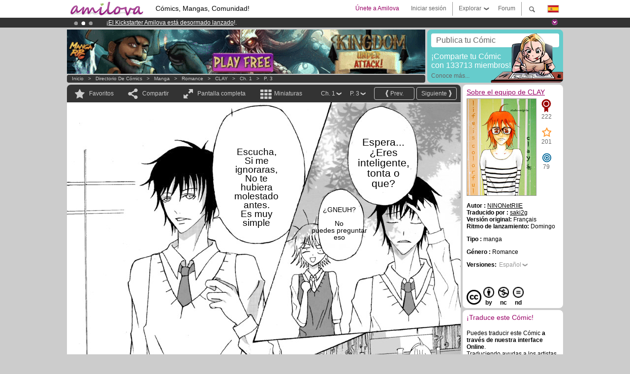

--- FILE ---
content_type: text/html; charset=UTF-8
request_url: https://www.amilova.com/es/comics-manga/7245/clay/cap%C3%ADtulo-1/p%C3%A1gina-3.html
body_size: 11907
content:
<!DOCTYPE html PUBLIC "-//W3C//DTD XHTML 1.0 Strict//EN" "https://www.w3.org/TR/xhtml1/DTD/xhtml1-strict.dtd">
<html xmlns="https://www.w3.org/1999/xhtml" xmlns:og="http://opengraphprotocol.org/schema/">
	<head>
		<meta http-equiv="Content-Type" content="text/html; charset=utf-8" />
		<title>CLAY - Romance : Lectura gratuita de Mangas (Ch.1-P.3)</title>
				
		<link href="https://static.amilova.com/favicon.ico" rel="icon" type="image/x-icon" />
		<link href="https://static.amilova.com/css/general.css" rel="stylesheet" type="text/css" media="screen" />
				
				<link href="https://static.amilova.com/libs/ui-css/jquery-ui.custom.css" rel="stylesheet" type="text/css" media="screen" />
				<link href="https://fonts.googleapis.com/css?family=Permanent+Marker|Gochi+Hand|Rancho" rel="stylesheet" type="text/css" media="screen" />
		<link href="https://static.amilova.com//css/style_comments.css?a=1" rel="stylesheet" type="text/css" media="screen" />	
		<link href="https://static.amilova.com//css/style_comic.css?d=11" rel="stylesheet" type="text/css" media="screen" />		
				<link rel="canonical" href="https://www.amilova.com/es/comics-manga/7245/clay/capítulo-1/página-3.html" />									<meta name="keywords" content="cómics, mangas, juegos, comunidad + plokes!" />
		<meta name="description" content="Lee esta increíble aventura nueva:CLAY, capítulo 1 . Más de 1196 Cómics / Mangas en Amilova.com." />
								<link rel="alternate" type="application/rss+xml" title="Amilova.com: Actualizaciones del Cómic" href="https://www.amilova.com/es/feed/comics.rss?c=7245" />
							<script type="text/javascript" src="https://static.amilova.com/js/jquery-1.8.3.min.js"></script>
		<script type="text/javascript" src="https://static.amilova.com/js/jquery.mylib.js"></script>
					<script type="text/javascript" src="https://static.amilova.com/js/reader_low.js?a=1"></script>
			<script type="text/javascript" src="https://static.amilova.com/js/jquery.jcarousel.min.js"></script>
				<script type="text/javascript" src="https://www.amilova.com/js/jquery-ui-1.9.2.min.js"></script>
				<script type="text/javascript" src="https://static.amilova.com/libs/jquery_base_scripts.js?a=1"></script>
		<script type="text/javascript" src="https://www.amilova.com/es/libs/js_trl.js?a=4"></script>
		<script type="text/javascript" charset="utf-8" src="https://static.amilova.com/libs/functions.js?f=39"></script>
		<script type="text/javascript" charset="utf-8" src="https://static.amilova.com/libs/functions_shared.js?a=30"></script>
		<script type="text/javascript" src="https://static.amilova.com/js/jquery.nicescroll.min.js"></script>
		<script type="text/javascript" src="https://static.amilova.com/js/header.js?a=2"></script>
		<script type="text/javascript" src="https://static.amilova.com/js/mosaic.1.0.1.min.js"></script>
		<script type="text/javascript" src="https://static.amilova.com/js/jquery.simplemodal.1.4.3.min.js"></script>
		<meta property="og:title" content="CLAY - Romance (Ch.1-P.3)" /><meta property="og:description" content="Lectura gratuita de Mangas. Más de 1196 Cómics / Mangas en Amilova.com." /><meta property="og:type" content="website" /><meta property="og:image" content="https://www.amilova.com/images/1308/clay-03blank_82_140x196.jpg" /><meta property="og:url" content="https://www.amilova.com/es/comics-manga/7245/clay/capítulo-1/página-3.html" />		
		<meta property="og:site_name" content="Amilova" />
		<meta property="fb:admins" content="100001654153551" />
		<script type="text/javascript">
		var server_GMT_offset = 1;
		var guest = 1;
		var premium = -1;
		var premium_tooltip_text = "Hay que registrarse para usar esta función super guay ;)";
		</script>
		<style type="text/css">
		span.closeInfoBox { display:none }
		</style>	</head>
<body style="" itemscope itemtype="https://schema.org/ItemPage">
	
<div id="header_container">
<div class="page_canvas">
<div id="header">

	
	<a id="header_logo" href="https://www.amilova.com/es/"><img src="https://images.amilova.com/logo.png" width=160 height=36></a>
	<h1>Cómics, Mangas, Comunidad!</h1>


	<div id="lg_current" class="dropbutton">
		<img class="flag" src="https://images.amilova.com/flags/es.png" height=14 width=22 />
	</div>

	<div id="search" class="dropbutton"></div>
	<div id="barre1" class="barre"></div>
	<a href="https://www.amilova.com/es/forum/index.html" class="link_grey"><div id="forum" class="simplelink">Forum</div></a>
	<div id="explorer" class="dropbutton">Explorar<div class="explorer_bg"></div></div>
	<div id="barre2" class="barre"></div>

			<div id="menulogin" class="simplelink" onclick="close_all_menu();loginForm_v2(); return false;">Iniciar sesión</div>
		<div id="join" class="simplelink"  onclick="close_all_menu();_registration(1);">Únete a Amilova</div>
		<a id="header_cart" href="https://www.amilova.com/es/checkout.html" style="display:none;">
			<div id="cart" class="simplelink">	
				<div  id="header_checkout_number" class="number">0</div>
			</div>
		</a>
	
	<div id="header_language">
					<div class="flag_change" data-lg="en">		
				<img class="flag" src="https://images.amilova.com/flags/en.png" height=14 width=22 /> <p>English</p>
			</div>
					<div class="flag_change" data-lg="es">		
				<img class="flag" src="https://images.amilova.com/flags/es.png" height=14 width=22 /> <p>Español</p>
			</div>
					<div class="flag_change" data-lg="fr">		
				<img class="flag" src="https://images.amilova.com/flags/fr.png" height=14 width=22 /> <p>Français</p>
			</div>
					<div class="flag_change" data-lg="jp">		
				<img class="flag" src="https://images.amilova.com/flags/jp.png" height=14 width=22 /> <p>日本語</p>
			</div>
					<div class="flag_change" data-lg="ru">		
				<img class="flag" src="https://images.amilova.com/flags/ru.png" height=14 width=22 /> <p>Русский</p>
			</div>
		 
		<form id="changelg" action="" method="post">
			<input type="hidden" name="chLang" id="chLang" value="es">
			<input type="hidden" name="return_url" value="/es/comics-manga/7245/clay/cap%C3%ADtulo-1/p%C3%A1gina-3.html"  />
		</form>
	</div>


	<div id="header_browse">
		<div class="column">
			<a href="https://www.amilova.com/es/comics-manga.html" class="linehead">Directorio de Cómics</a>
			<a href="https://www.amilova.com/es/comics-manga.html?book_type=comics" class="linelink">Cómics </a>
			<a href="https://www.amilova.com/es/comics-manga.html?book_type=manga" class="linelink">Mangas</a>
			<a href="https://www.amilova.com/es/comics-manga.html?book_order=updated" class="linelink">Recientemente actualizado</a>
			<a href="https://www.amilova.com/es/comics-manga.html?book_order=added" class="linelink">Novedades</a>
			<span class="linesep"></span>
			<a href="https://www.amilova.com/es/forum/index.html" class="linehead">Comunidad</a>
			<a href="https://www.amilova.com/es/members.html" class="linelink">Miembros</a>
			<a href="https://www.amilova.com/es/forum/index.html"  class="linelink">Foro</a>
					</div>
		<div class="column">
			<a href="https://www.amilova.com/es/premium.html" class="linehead">PREMIUM</a>
			<a href="https://www.amilova.com/es/premium.html" class="linelink">Ventajas de la cuenta PREMIUM</a>
						<span class="linesep"></span>
			<a href="https://www.amilova.com/es/comics-manga.html?book_filter=ebook" class="linehead">Tienda eBook</a>
			<a href="https://www.amilova.com/es/ebooks_collection.html" class="linelink">Tu colección de eBooks</a>
			<span class="linesep"></span>
			<span class="linehead">Más información</span>
			<a href="https://www.amilova.com/es/news/1.html" class="linelink">Noticias </a>
			<a href="https://www.amilova.com/es/static/authors.html" class="linelink">Quieres ser un dibujante de Cómics?</a>
			<a href="https://www.amilova.com/es/guest/faq.html" class="linelink">FAQ.Preguntas y Respuestas</a>
		</div>
	</div>

	<div id="header_search">
		<form action="https://www.amilova.com/es/search.html" method="get" class="search_site">
			<input id="search_q" type="text" autocomplete="off" name="search" value="Buscar en este sitio..." class="search_q" />
						<span id="search_button"></span> 		</form>
	</div>


</div>
</div>
</div>



			    	


<div id="header_rotating_container_mini" >
<div class="page_canvas">
	<div id="header_rotating" class="mini">
		<div id="slideshowheadmini" class='slideshowheadmini'>
		    			<div id="ban_1" data-id="1"
				style="float:left;width: 100%;heigth: 20px;"
				class="active" ><div style="color: #FFF;float: left;font: 12px Arial;margin-left: 80px;margin-top:3px;"> 
¡Ya tenemos 100000 <span style="color:#ff9933"> miembros</span> y 1000 <span style="color:#ff9933">Cómics y Mangas!</span>. 
</div> 

</div>
		    			<div id="ban_2" data-id="2"
				style="float:left;width: 100%;heigth: 20px;"
				style="display:none;" ><div style="color: #FFF;float: left;font: 12px Arial;margin-left: 80px;margin-top:3px;">
    ¡<a href="https://www.kickstarter.com/projects/amilova/amilova-games-and-comics-platform" target="_blank" class="linkban">El Kickstarter Amilova está desormado lanzado</a>!.
</div>

</div>
		    			<div id="ban_3" data-id="3"
				style="float:left;width: 100%;heigth: 20px;"
				style="display:none;" ><div style="color: #FFFFFF;float: left;font: 12px Arial;margin-left: 80px;margin-top:3px;"> 
¡Conviertete en Premium por <span style="color:#99cc33;"> 3.95 euros</span> al mes! 
<a href="/en/premium.html" class="linkban"> Hazte Premium ya</a> 
</div> 

</div>
		    		</div>
		<div class="rotating_navi_mini">
		    		 	<a id="minibanbullet_1" data-id="1"
				class="minibanbullet active"></a>
		    		 	<a id="minibanbullet_2" data-id="2"
				class="minibanbullet"></a>
		    		 	<a id="minibanbullet_3" data-id="3"
				class="minibanbullet"></a>
		    	        </div>
		<a class="header_control_mini"></a>
	</div>
</div>	
</div>

<div id="header_rotating_container" style="display:none">
<div class="page_canvas">
	<div id="header_rotating">
		<div id="slideshowhead" class='slideshowheadbig'>
		    			<div id="ban_1" data-id="1"
				style="float:left;width: 100%;heigth: 100px;overflow:visible;"
				class="active" >

<div width=1008 height=100 style="position:relative;overflow:visible;"> 
<div style="background: url('/images/rotating_banner/ban-back-400comics.png') no-repeat scroll center top transparent;height:100px;width:1008px;position:absolute;top:0px;"> 
<div style="margin:10px 300px;font: bold 28px Arial;color:#fff;text-align:center;width:400px;"> 
¡Ya tenemos 100000 <span style="color:#ff9933">miembros!</span> <br/> 
1000 <span style="color:#ff9933"> Cómics y Mangas</span> <br/> 

</div> 
</div> 
</div></div>
		    			<div id="ban_2" data-id="2"
				style="float:left;width: 100%;heigth: 100px;overflow:visible;display:none;"
				 >

<div width=1008 height=100 style="position:relative;overflow:hidden;">
    <a href="https://www.kickstarter.com/projects/amilova/amilova-games-and-comics-platform" target="_blank">
        <img src="/images/rotating_banner/amilova-kickstarter.png" alt="¡El Kickstarter Amilova está desormado lanzado!" width="1080" height="100"/>
    </a>
</div></div>
		    			<div id="ban_3" data-id="3"
				style="float:left;width: 100%;heigth: 100px;overflow:visible;display:none;"
				 >

<style> 
a.linkban{
font: 12px Arial;
color:#FFFFFF;
text-decoration:underline;
}
a.linkban:hover{
color:#990066;
}
</style> 

<div width=1008 height=100 style="position:relative;overflow:visible;"> 
<div style="background: url('/images/rotating_banner/ban-back-premium.png') no-repeat scroll center top transparent;height:100px;width:1008px;position:absolute;top:0"> 
<div style="margin:10px 30px;font: bold 24px Arial;color:#ffffff;text-align:center;width:400px;float:left;"> 
Miembro Premium:<br> a partir de <span style="color:#990066;"> 3.95 euros</span> al mes!<br/> 
<a href="/en/premium.html" class="linkban">¡Hazte Premium ya!</a> 
</div> 
<a href="/en/premium.html" style="float:left;text-decoration:none"> 
<div style="margin:10px 0px 0px 240px;font: bold 12px Arial;color:#ffffff;width:300px;"> 
<span style="font-size:16px;font-weight:bold;"> Ventajas de los Miembros Premium:</span> <br/> 
+ Acceso a cientos de páginas exclusivas<br/> 
+ Sin Publicidad<br/> 
+ Retribuyes directamente a los artistas<br/> 
+ Consigues que Amilova.com se independice
</div> 
</a> 
</div> 
</div></div>
		    		</div>
		
		<div class="rotating_navi">
		    		 	<a id="bigbanbullet_1" data-id="1"
				class="bigbanbullet active"></a>	
		    		 	<a id="bigbanbullet_2" data-id="2"
				class="bigbanbullet"></a>	
		    		 	<a id="bigbanbullet_3" data-id="3"
				class="bigbanbullet"></a>	
		    		</div>

		<a class="header_control"></a>
	</div>
</div>
</div>

<div id="header_additional_container">
<div class="page_canvas">
<div id="header_additional">
	<div class="ads">		<div class="ad_banner" adzone="BD_READER">
			<iframe src='https://katei.trafficsan.com/server/www/delivery/afr.php?zoneid=85&amp;cb=49942' frameborder='0' scrolling='no' width='728' height='90' allow='autoplay'>
				<a href='https://katei.trafficsan.com/server/www/delivery/ck.php?n=a20ff20f&amp;cb=49942' target='_blank'>
					<img src='https://katei.trafficsan.com/server/www/delivery/avw.php?zoneid=85&amp;cb=49942&amp;n=a20ff20f' border='0' alt='' />
				</a>
			</iframe>
		</div></div>

		<div id="amilova_ads">
			
				<a href="https://www.amilova.com/es/static/authors.html">
		<div class="bg_turquoise">
			<div class="titlebox" style="text-align:left;">Publica tu Cómic</div>
			<div class="textbox">¡Comparte tu Cómic<br/> con 133713 miembros!</div>
			<div class="linkbox">Conoce más...</div>
			<img class="over" src="https://images.amilova.com/Amilova_Publish.png">
		</div>
		</a>
			</div>
	<div class="breadcrumbs" itemprop="breadcrumb">
						<a href="https://www.amilova.com/es/">Inicio</a>	  
				 &nbsp; &gt; &nbsp; 						<a href="https://www.amilova.com/es/comics-manga.html">Directorio de Cómics</a>	  
				 &nbsp; &gt; &nbsp; 						<a href="https://www.amilova.com/es/comics-manga.html?book_type=manga">manga</a>	  
				 &nbsp; &gt; &nbsp; 						<a href="https://www.amilova.com/es/comics-manga.html?book_type=manga&book_genre=9">Romance</a>	  
				 &nbsp; &gt; &nbsp; 						<a href="https://www.amilova.com/es/comics-manga/189/clay.html">CLAY</a>	  
				 &nbsp; &gt; &nbsp; 						<a href="https://www.amilova.com/es/comics-manga/7245/clay/capítulo-1/página-1.html">Ch. 1</a>	  
				 &nbsp; &gt; &nbsp; 						<a href="https://www.amilova.com/es/comics-manga/7245/clay/capítulo-1/página-3.html">P. 3</a>	  
						</div>
</div>
</div>
</div>


	<div id="eggs_iframe_holder" style="display: none"></div>
	<div id="loading"></div>
	<div class="page_canvas">
		<div class="center">
			<div itemprop="isPartOf" itemscope itemtype="https://schema.org/CollectionPage">
	<link itemprop="url" href="https://www.amilova.com/es/comics-manga/189/clay.html" />
	<meta itemprop="name" content="CLAY" />
	<meta itemprop="thumbnailUrl" content="https://images.amilova.com/front/189/140x196.jpg" />
</div>

<div id="reader_low" itemscope itemprop ="primaryImageOfPage" itemtype="https://schema.org/ImageObject">
	<meta  itemprop="description" content="CLAY - Romance : Lectura gratuita de Mangas (Ch.1-P.3)"/>
	<div class="reader_low_wrapper">
		<div class="left_part">
			<div id="reader" class="box_black">
				<div class="reader_navigation">
	<a id="nav_fav_link" href="javascript:;" class="rnav rnav_fav  todesel" tooltipme="guest">Favoritos</a>
	<a id="nav_share_link"  href="javascript:;" class="rnav rnav_share todesel">Compartir</a>		
	<a  class="rnav rnav_fullscreen"  id="hd_read" href="https://www.amilova.com/es/hd-reader/7245/3.html">Pantalla completa</a>	
	<a id="nav_thumbs_link"  href="javascript:;" class="rnav rnav_thumbs todesel">Miniaturas</a>
			<a class="btn_bgblack" href="https://www.amilova.com/es/comics-manga/7245/clay/capítulo-1/página-4.html" rel="next"><span class="page_next">Siguiente</span></a>
				<a class="btn_bgblack" href="https://www.amilova.com/es/comics-manga/7245/clay/capítulo-1/página-2.html" rel="prev"><span class="page_prev">Prev.</span></a>
		<div class="sel_black">
		<a id="nav_change_page" href="javascript:;" class="todesel">P. 3</a>
		<div id="selectpg" class="toclose">
							<a href="https://www.amilova.com/es/comics-manga/7245/clay/capítulo-1/página-1.html">1</a>
							<a href="https://www.amilova.com/es/comics-manga/7245/clay/capítulo-1/página-2.html">2</a>
							<a href="https://www.amilova.com/es/comics-manga/7245/clay/capítulo-1/página-3.html">3</a>
							<a href="https://www.amilova.com/es/comics-manga/7245/clay/capítulo-1/página-4.html">4</a>
							<a href="https://www.amilova.com/es/comics-manga/7245/clay/capítulo-1/página-5.html">5</a>
							<a href="https://www.amilova.com/es/comics-manga/7245/clay/capítulo-1/página-6.html">6</a>
					</div>	
	</div>
	<div class="sel_black">
		<a id="nav_change_chapter" href="javascript:;" class="todesel">Ch. 1</a>
		<div id="selectch" class="toclose">
					<a href="https://www.amilova.com/es/comics-manga/7245/clay/capítulo-1/página-1.html">1</a>
				</div>	
	</div>
</div>
<div id="reader_navigation_favourites" class="nav_slidedown toclose">
	<input type="checkbox" name="check_favourite" id="check_favourite" ><label for="check_favourite"> En mis favoritos</label>
	<input type="checkbox" name="check_favourite_notification" id="check_favourite_notification" ><label for="check_favourite_notification">Avisarme de nuevas publicaciones por email</label>
</div>
<div id="reader_navigation_share" class="nav_slidedown toclose">
	<a class="share" id="share_mail" href="mailto:?subject=Te aconsejo visitar este sitio&amp;body=Echa un vistazo a este sitio https://www.amilova.com/es/comics-manga/7245/clay/capítulo-1/página-3.html" target="_blank" title="Compartir por Email"></a>
	<a class="share" href="javascript:;" id="share_fb" onclick="return fbs_click();" target="_blank" title="Click para compartir esto en Facebook"></a>
	<a class="share" id="share_twitter" href="https://twitter.com/home?status=Gran página de CLAY%20https%3A%2F%2Fwww.amilova.com%2Fes%2Fcomics-manga%2F7245%2Fclay%2Fcap%C3%ADtulo-1%2Fp%C3%A1gina-3.html%20%23manga %23webcomics" title="Click para compartir esta publicación en Twitter"  target="_blank"></a>
	<a class="share" id="share_gplus" href="https://plus.google.com/share?url=https://www.amilova.com/es/comics-manga/7245/clay/capítulo-1/página-3.html" onclick="javascript:window.open(this.href,
  '', 'menubar=no,toolbar=no,resizable=yes,scrollbars=yes,height=600,width=600');return false;"  title="Clic aquí para compartir en Google+"></a>
	<div class="share_links"> 
		<div class="textlink">enlace directo <input type="checkbox" id="shortener"><span class="smalltext">link corto</span></div>
	<input type="text" id="urltoshare" value="https://www.amilova.com/es/comics-manga/7245/clay/cap%C3%ADtulo-1/p%C3%A1gina-3.html">
	</div>
	<div class="share_links"> 
		<div class="textlink"><a href="javascript:;" onclick="$('#bb_link').hide();$('#ht_link').show();">Link HTML</a> | <a href="javascript:;" onclick="$('#ht_link').hide();$('#bb_link').show();">BB code</a></div>
			<textarea id="ht_link"><a href="https://www.amilova.com/es/comics-manga/7245/clay/cap%C3%ADtulo-1/p%C3%A1gina-3.html">CLAY - Romance : Lectura gratuita de Mangas (Ch.1-P.3)</a></textarea>
			<textarea id="bb_link" style="display:none;">[url="https://www.amilova.com/es/comics-manga/7245/clay/cap%C3%ADtulo-1/p%C3%A1gina-3.html"]CLAY - Romance : Lectura gratuita de Mangas (Ch.1-P.3)[/url]</textarea>
	</div>
</div>
<div id="reader_navigation_thumbs" class="nav_slidedown nav_slidedown_thumbs toclose">
  <ul id="mycarousel1" class="jcarousel-skin-tango">
						<li><div class="jcarousel_thumb">
				<a href="https://www.amilova.com/es/comics-manga/7245/clay/capítulo-1/página-1.html"><img class="toload_queue" toload_queue="https://www.amilova.com/images/1308/clay-01blank_85_140x196.jpg" src="https://www.amilova.com/images/opacity.png" width="140" height="196" title="página 1" alt="CLAY : Capítulo 1 página 1"/></a>
				<noscript><a href="https://www.amilova.com/es/comics-manga/7245/clay/capítulo-1/página-1.html"><img src="https://www.amilova.com/images/1308/clay-01blank_85_140x196.jpg" width="140" height="196" title="página 1" alt="CLAY : Capítulo 1 página 1"/></a></noscript>
			</div></li>
								<li><div class="jcarousel_thumb">
				<a href="https://www.amilova.com/es/comics-manga/7245/clay/capítulo-1/página-2.html"><img class="toload_queue" toload_queue="https://www.amilova.com/images/1308/clay-02blank_55_140x196.jpg" src="https://www.amilova.com/images/opacity.png" width="140" height="196" title="página 2" alt="CLAY : Capítulo 1 página 2"/></a>
				<noscript><a href="https://www.amilova.com/es/comics-manga/7245/clay/capítulo-1/página-2.html"><img src="https://www.amilova.com/images/1308/clay-02blank_55_140x196.jpg" width="140" height="196" title="página 2" alt="CLAY : Capítulo 1 página 2"/></a></noscript>
			</div></li>
								<li><div class="jcarousel_thumb_current"><img itemprop="thumbnailUrl" src="https://www.amilova.com/images/1308/clay-03blank_82_140x196.jpg" width="140" height="196" alt="CLAY : Capítulo 1 página 3" title="página 3"/></div></li>
								<li><div class="jcarousel_thumb">
				<a href="https://www.amilova.com/es/comics-manga/7245/clay/capítulo-1/página-4.html"><img class="toload_queue" toload_queue="https://www.amilova.com/images/1308/clay-04_48_140x196.jpg" src="https://www.amilova.com/images/opacity.png" width="140" height="196" title="página 4" alt="CLAY : Capítulo 1 página 4"/></a>
				<noscript><a href="https://www.amilova.com/es/comics-manga/7245/clay/capítulo-1/página-4.html"><img src="https://www.amilova.com/images/1308/clay-04_48_140x196.jpg" width="140" height="196" title="página 4" alt="CLAY : Capítulo 1 página 4"/></a></noscript>
			</div></li>
								<li><div class="jcarousel_thumb">
				<a href="https://www.amilova.com/es/comics-manga/7245/clay/capítulo-1/página-5.html"><img class="toload_queue" toload_queue="https://www.amilova.com/images/1308/clay-05blank_24_140x196.jpg" src="https://www.amilova.com/images/opacity.png" width="140" height="196" title="página 5" alt="CLAY : Capítulo 1 página 5"/></a>
				<noscript><a href="https://www.amilova.com/es/comics-manga/7245/clay/capítulo-1/página-5.html"><img src="https://www.amilova.com/images/1308/clay-05blank_24_140x196.jpg" width="140" height="196" title="página 5" alt="CLAY : Capítulo 1 página 5"/></a></noscript>
			</div></li>
								<li><div class="jcarousel_thumb">
				<a href="https://www.amilova.com/es/comics-manga/7245/clay/capítulo-1/página-6.html"><img class="toload_queue" toload_queue="https://www.amilova.com/images/1308/clay-06blank_52_140x196.jpg" src="https://www.amilova.com/images/opacity.png" width="140" height="196" title="página 6" alt="CLAY : Capítulo 1 página 6"/></a>
				<noscript><a href="https://www.amilova.com/es/comics-manga/7245/clay/capítulo-1/página-6.html"><img src="https://www.amilova.com/images/1308/clay-06blank_52_140x196.jpg" width="140" height="196" title="página 6" alt="CLAY : Capítulo 1 página 6"/></a></noscript>
			</div></li>
			  </ul>
</div>


																		



<div id="comic" style="width:800px; height:1132px">
	<div id="comic_obstruct" style="width:800px; height:1132px"></div>
			<a href="https://www.amilova.com/es/comics-manga/7245/clay/capítulo-1/página-4.html" rel="next">					<div class="image_wrapper " style="width:800px; height:1132px;">
							<img class="image" src="https://www.amilova.com/images/1308/clay-03blank_82_800.jpg"  itemprop="contentURL" />
															<table valign="center" align="center" style="left:583px; top:68px; width:120px; height:67px; font-size:179%; color:black;"><tr><td>Espera...     ¿Eres <br />inteligente, tonta o que?</td></tr></table>
											<table valign="center" align="center" style="left:493px; top:208px; width:120px; height:67px; font-size:120%; color:black;"><tr><td>¿GNEUH?<br /><br />No <br />puedes preguntar<br /> eso</td></tr></table>
											<table valign="center" align="center" style="left:325px; top:89px; width:120px; height:67px; font-size:155%; color:black;"><tr><td>Escucha, <br />Si me ignoraras, No te hubiera molestado antes.<br />Es muy simple</td></tr></table>
											<table valign="center" align="center" style="left:371px; top:644px; width:120px; height:67px; font-size:179%; color:black;"><tr><td>Tienes que ser un poco más educada en la vida</td></tr></table>
											<table valign="center" align="center" style="left:465px; top:952px; width:216px; height:67px; font-size:147%; color:black;"><tr><td>Y sí, así termina todos los días.<br /><br />Se la pasa todo el tiempo molestándome. <br />Pero en el fondo él es un buen chico.</td></tr></table>
											<table valign="center" align="center" style="left:153px; top:941px; width:120px; height:67px; font-size:207%; color:black;"><tr><td>Ugh...<br />Yo pierdo,<br />tu ganas</td></tr></table>
																			</div>
				</a>
	</div>
																						<div id="comic_nav_activ" style="height:792px;top:376px;"  onclick="window.location='https://www.amilova.com/es/comics-manga/7245/clay/capítulo-1/página-4.html';"></div>
						
													
							<a href="https://www.amilova.com/es/comics-manga/7245/clay/capítulo-1/página-2.html" rel="prev"><div id="arrow_prev_bottom" style="top:499px;" alt="Anterior" class="arrow_prev bottom" ></div></a>
																			<a href="https://www.amilova.com/es/comics-manga/7245/clay/capítulo-1/página-4.html" rel="next"><div id="arrow_next_bottom" style="top:499px;" alt="Siguiente" class="arrow_next bottom" ></div></a>
																			<div class="reader_navigation_bottom">
					<div class="nb_views">3971 visitas</div>
					<meta itemprop="interactionCount" content="UserPageVisits:3971" />
					<div class="share sharegplus">
						<div class="g-plusone" data-size="medium" data-href="https://www.amilova.com/es/comics-manga/7245/clay/capítulo-1/página-3.html"></div>
					</div>
					<div class="share sharetwitter">
						<a href="https://twitter.com/share" class="twitter-share-button" 
						data-url="https://www.amilova.com/es/comics-manga/7245/clay/capítulo-1/página-3.html" data-counturl="https://www.amilova.com/es/comics-manga/7245/clay/capítulo-1/página-3.html" data-text="Gran página de CLAY" data-hashtags="manga,webcomics" data-lang="fr" data-related="amilova"></a>
					</div>
					<div class="share sharefb">
						<div class="fb-like" data-href="https://www.amilova.com/es/comics-manga/7245/clay/capítulo-1/página-3.html" data-send="false" 
							data-layout="button_count" data-width="100" data-show-faces="false"></div>
					</div>
				</div>
								
			</div>
			
						<div id="comic_comments" class="box_white">
				<div class="comments c_center">
					
					
										<div id="flash"></div>
					<div id="load_comments">
						
<div id="comments_top">
		<span class="comments_total">
				comentarios
	</span></div>

<div id="top_form">
</div>
<script type="text/javascript">
</script><p>Aún no se ha escrito ningún comentario.</p>
					</div>
					<div class="reader_form" id="RClast">
	<br/>
	<div class="comment_no_form">
	Conéctate para comentar
	</div>
</div>
		<script type="text/javascript">
			// attach the event for comment's edit
			$("[rel=edit_comment]").click(function(e){
				e.preventDefault();
				var cid = $(this).parents('.comment').attr('id').replace('c', '');
				var text = $(this).parents('.center').children('p').html();
				text = text.replace(/<br>/ig, " ");
				text = revertTags(text);
				$('[name=edit]').remove();
				$(".reader_form:last > form").append('<input type="hidden" name="edit" value="'+ cid +'" />');
				$(".reader_form:last").find('[name=blabla]:last').attr('value', text).focus();

				return;
			});
				</script>
					
				</div>
			</div>

						<div  id="comic_comments"  class="box_white boxpink">
				<div class="comments c_center">
					<div id="load_comments" class="ajaxloaded"></div>
				</div>
			</div>
						<div id="comic_comments" class="box_white">
				<h3>Comentar en Facebook</h3>
				<div class="inner_box">
					<div class="fb-comments" data-href="https://www.amilova.com/es/comics-manga/7245/clay/capítulo-1/página-3.html" data-num-posts="3" data-width="784"></div>
				</div>
			</div>
					</div>



		<div class="right_part">
			<div id="comic_info" class="box_white">
										<h3><a href="https://www.amilova.com/es/comics-manga/189/clay.html">Sobre el equipo de CLAY</a></h3>
					<div name="author_info_189" class="inner_box " id="reader_infos">
						<div class="inner_box">
							<div class="cover">		
								<a href="https://www.amilova.com/es/comics-manga/189/clay.html"><img src="https://images.amilova.com/front/189/140x196.jpg" alt="CLAY: portada"></a>
							</div>							
							<div class="icons">
								<div original-title="Ranking: 222">
									<span  id="ranking" class="icon"></span>
									<p>222</p>
								</div>
								
								<div original-title="Favoritos: 201">
									<span  id="favorites" class="icon"></span>
									<p>201</p>
								</div>
			
								
								<div original-title="puntos: 79">
									<span  id="points" class="icon"></span>
									<p>79</p>
								</div>
							</div>
							<div style="clear:both"></div>		
						</div>	
						<div class="team_info">
															<p><b>Autor : </b> <span itemscope itemtype="https://schema.org/Person" itemprop="author"><a itemprop="url" href="https://www.amilova.com/es/members/8315/NINONetRIIE/"  rel="author" ><span hover-data="user/data/8315" itemprop="name">NINONetRIIE</span></a></span> </p>
																												<p><b>Traducido por : </b> <a href="https://www.amilova.com/es/members/32858/saki2g/"><span hover-data="user/data/32858">saki2g</span></a> </p>				
												
							<p><b>Versión original:</b> Français</p>							
							<p><b>Ritmo de lanzamiento:</b> Domingo</p>						</div>
						<div>
							<p><b>Tipo  : </b> manga</p>
														<p><b>Género : </b>Romance</p>
							<meta itemprop="genre" content="manga Romance"/>
						</div>
								
							<meta itemprop="inLanguage" content="es_ES"/>
						<div class="language_versions">
														<b>Versiones:</b> 
							<div class="sel_white">
								<a id="nav_change_chapter" class="todesel" href="javascript:;">Español</a>
			
								<div id="selectch" class="toclose">
																			<a language_code="fr" href="https://www.amilova.com/es/comics-manga/1307/clay/capítulo-1/página-3.html">
<img src="https://www.amilova.com/images/flags/fr.png"> Français</a>
																			<a language_code="en" href="https://www.amilova.com/es/comics-manga/4363/clay/capítulo-1/página-3.html">
<img src="https://www.amilova.com/images/flags/en.png"> English</a>
																			<a language_code="de" href="https://www.amilova.com/es/comics-manga/6685/clay/capítulo-1/página-3.html">
<img src="https://www.amilova.com/images/flags/de.png"> Deutsch</a>
																			<a language_code="es" href="https://www.amilova.com/es/comics-manga/7245/clay/capítulo-1/página-3.html">
<img src="https://www.amilova.com/images/flags/es.png"> Español</a>
																	</div>
							</div>

						</div>
<br/><br/>											<div class="fb-like" data-href="https://www.amilova.com/es/comics-manga/189/clay.html" data-send="false" 
										data-layout="button_count" data-width="100" data-show-faces="false"></div>		
							<div class="copyright_box">
			<a href=" https://www.amilova.com/es/static/licenses.html#by:nc:nd"><img src="https://www.amilova.com/images/copyright/small_cc.png" alt="" /><span><img src="https://www.amilova.com/images/copyright/small_by.png" alt="" /><b>by</b></span><span><img src="https://www.amilova.com/images/copyright/small_nc.png" alt="" /><b>nc</b></span><span><img src="https://www.amilova.com/images/copyright/small_nd.png" alt="" /><b>nd</b></span></a>	</div>							<div style="clear:both"></div>	
					</div>
			</div>

			

						<div id="trans_info" class="box_white">
								<h3>¡Traduce este Cómic!</h3>
				<div name="translation_info_189" class="inner_box " id="reader_transl">
							<p class="translation_help_text">Puedes traducir este Cómic <b>a través de nuestra interface Online</b>.<br /> Traduciendo ayudas a los artistas a darse a conocer, y muestras tu interés y gratitud.<br /> Los traductores dedicados pueden ser recompensados con Golds.</p>
															<a class="buttonlarge" onclick="_registration('feature');" tooltipme='guest'>¡Ayuda a traducir o corregir esta página! (¡Ganarás ORO!)</a>
																					<p style="margin-bottom:0">
								<a class="video_tutorials translation_help_text" href="https://www.youtube.com/user/MissAmilova" target="_blank">Mira todos los video tutoriales</a>
							</p>
						</div>
			</div>
						
			<div id="advert_space" class="box_white">
						<div class="ad_banner" adzone="BD_READER_SIDE">
			<iframe src='https://katei.trafficsan.com/server/www/delivery/afr.php?zoneid=84&amp;cb=32337' frameborder='0' scrolling='no' width='180' height='150' allow='autoplay'>
				<a href='https://katei.trafficsan.com/server/www/delivery/ck.php?n=ae4cf9d3&amp;cb=32337' target='_blank'>
					<img src='https://katei.trafficsan.com/server/www/delivery/avw.php?zoneid=84&amp;cb=32337&amp;n=ae4cf9d3' border='0' alt='' />
				</a>
			</iframe>
		</div>			</div>
							<div id="comic_related" class="box_black">
		<h3>Tal vez te guste</h3>
	<div class="inner_box " id="reader_related">
		<ul class="related_comics">
					<li>
			<div class="comic_block">							
				<img src="https://images.amilova.com/front/288/200x284.jpg" alt="Etat des lieux: portada" title="Etat des lieux: portada" width=196 height=276>
				<div id="infohover_288" class="comic_info"  data-id_comic="288">
					<a href="https://www.amilova.com/es/comics-manga/288/etat-des-lieux.html">
					<h4>Etat des lieux</h4>
					<p>Romance</p>
					<p>por <strong hover-data="user/data/9078">Monsieur To</strong></p>
					<p>&nbsp;</p>	
					<p> Con mi lápiz, trataba de diseñar el rostro de esa mujer que me enamoré locamente. Pero, cuánto más intentaba,más fuertemente mi memoria corría a través de mis dedos... y todo me...</p>
					<p>&nbsp;</p>	
					<p>Páginas: 7</p>
					<p>Actualizado: 12may</p>
					</a>
					<div class="buttonplace">
						<a class="button" href="https://www.amilova.com/es/comics-manga/5234/etat-des-lieux/capítulo-1/página-1.html">Leer Cómics </a>
						<a class="button_i" href="https://www.amilova.com/es/comics-manga/288/etat-des-lieux.html"></a>
					</div>
				</div>
			</div>
			</li>
					<li>
			<div class="comic_block">							
				<img src="https://images.amilova.com/front/364/200x284.jpg" alt="El Chico de Salida: portada" title="El Chico de Salida: portada" width=196 height=276>
				<div id="infohover_364" class="comic_info"  data-id_comic="364">
					<a href="https://www.amilova.com/es/comics-manga/364/el-chico-de-salida.html">
					<h4>El Chico de Salida</h4>
					<p>Romance</p>
					<p>por <strong hover-data="user/data/12143">moriyama</strong></p>
					<p>&nbsp;</p>	
					<p>Una historia con toques de fantasía... La acción tiene lugar en el reino imaginario de Salida, que parece de una manera extraña al territorio de la Península Ibérica de la época musulmana.</p>
					<p>&nbsp;</p>	
					<p>Páginas: 79</p>
					<p>Actualizado: 16jul</p>
					</a>
					<div class="buttonplace">
						<a class="button" href="https://www.amilova.com/es/comics-manga/2885/el-chico-de-salida/capítulo-1/página-1.html">Leer manga</a>
						<a class="button_i" href="https://www.amilova.com/es/comics-manga/364/el-chico-de-salida.html"></a>
					</div>
				</div>
			</div>
			</li>
					<li>
			<div class="comic_block">							
				<img src="https://images.amilova.com/front/367/200x284.jpg" alt="Caput Mortuum: portada" title="Caput Mortuum: portada" width=196 height=276>
				<div id="infohover_367" class="comic_info"  data-id_comic="367">
					<a href="https://www.amilova.com/es/comics-manga/367/caput-mortuum.html">
					<h4>Caput Mortuum</h4>
					<p>Romance</p>
					<p>por <strong hover-data="user/data/12485">hoshimaro</strong></p>
					<p>&nbsp;</p>	
					<p>La historia de dos hermanas y el fuerte vínculo que los une, incluso más allá de este mundo.</p>
					<p>&nbsp;</p>	
					<p>Páginas: 72</p>
					<p>Actualizado:  7dic</p>
					</a>
					<div class="buttonplace">
						<a class="button" href="https://www.amilova.com/es/comics-manga/5147/caput-mortuum/capítulo-1/página-1.html">Leer manga</a>
						<a class="button_i" href="https://www.amilova.com/es/comics-manga/367/caput-mortuum.html"></a>
					</div>
				</div>
			</div>
			</li>
				</ul>
		<a class="link_more" href="javascript:;" onclick="updateRelatedComics(6);">Ver más</a>
		
	<div style="clear:both"></div>	
	</div>
</div>						</div>
	</div>
</div>
<script type="text/javascript">
	var start = 0;
	var bp = '/' + window.location.pathname;
	bp = bp.substr(1);
	
	
	var instructionsCloned = false;
	var latest_comment_id = 0;
	var page_id = "189|7245|3";
	var type_page='reader_low';
	var new_comment_id = page_id.split("|");
	var ds_loaded = false;
	var addit_params = '&called_by=reader_low&';
	var prev_page_link = 'https://www.amilova.com/es/comics-manga/7245/clay/capítulo-1/página-2.html';
	var next_page_link = 'https://www.amilova.com/es/comics-manga/7245/clay/capítulo-1/página-4.html';
	var sub_comic_pid = '';
	var comic_num_page = '3';


	
	$(document).ready(function(){
		 			loadCoord = 1;
						
	});

</script>

<script type="text/javascript">
	var id_page = 103393;
		
	function scrollWin(id){
		$('html,body').animate({
		scrollTop: $("#"+id).offset().top
		}, 2000);
	}
	// using var for the function, so we can unbind it later
	var check_for_comments = function() {check();};
	//$(window).bind('scroll', check_for_comments );

	$(function(){
		//check_for_comments;
		prepareNavi();
		if (typeof commentToSee != 'undefined'){
			scrollWin(commentToSee);
		}
		comment_events();
		$(".rate_options").find('[type=radio]').bind('change', function(){ rateTranslation(this, 119725); });
		
		
					$("#hd_read[title]").tooltip();
			$(".pages_with_color[title]").tooltip();
				

		$(".vote_for_comic[cid="+ 189 +"], .voted[cid="+ 189 +"]").click(function(){
			voteForComic($(this));
		});
		callComments('exclude', {});

		
	});



	
	
</script>

		</div>
		<div id="transperant"></div>
	</div>
	
<div class="page_canvas">
	<div id="footer_top_comics" class="box_white">
		<div class="footer_stats">
		¡Amilova.com es una comunidad internacional de artistas, traductores y lectores de obras gráficas!<br><br>
					<p><a href="/en/"><img src="https://www.amilova.com/images/flags/en.png"> English</a> :
				 389 COMICS / MANGAS | 160 AUTORES | 24373 COMENTARIOS
			</p>
					<p><a href="/es/"><img src="https://www.amilova.com/images/flags/es.png"> Español</a> :
				 320 COMICS / MANGAS | 137 AUTORES | 47861 COMENTARIOS
			</p>
					<p><a href="/fr/"><img src="https://www.amilova.com/images/flags/fr.png"> Français</a> :
				 1008 COMICS / MANGAS | 761 AUTORES | 848542 COMENTARIOS
			</p>
					<p><a href="/jp/"><img src="https://www.amilova.com/images/flags/jp.png"> 日本語</a> :
				 69 COMICS / MANGAS | 18 AUTORES | 300 COMENTARIOS
			</p>
					<p><a href="/ru/"><img src="https://www.amilova.com/images/flags/ru.png"> Русский</a> :
				 83 COMICS / MANGAS | 9 AUTORES | 64 COMENTARIOS
			</p>
				</div>
		<div class="top_comics_n_genres">
		<p>TOP CÓMICS</p>
		<span class="links">
							<a href="https://www.amilova.com/es/comics-manga/10/amilova.html"  >Amilova</a>
							<a href="https://www.amilova.com/es/comics-manga/25/hemisferios.html"  >Hemisferios</a>
							<a href="https://www.amilova.com/es/comics-manga/1667/chronoctis-express.html"  >Chronoctis Express</a>
							<a href="https://www.amilova.com/es/comics-manga/32/super-dragon-bros-z.html"  >Super Dragon Bros Z</a>
							<a href="https://www.amilova.com/es/comics-manga/137/psychomantium.html"  >Psychomantium</a>
							<a href="https://www.amilova.com/es/comics-manga/434/tokio-libido.html"  >Tokio Libido</a>
							<a href="https://www.amilova.com/es/comics-manga/34/arkham-roots.html"  >Arkham Roots</a>
							<a href="https://www.amilova.com/es/comics-manga/378/the-heart-of-earth.html"  >The Heart Of Earth</a>
							<a href="https://www.amilova.com/es/comics-manga/251/blind-connection.html"  >Blind Connection</a>
							<a href="https://www.amilova.com/es/comics-manga/133/sethxfaye.html"  >Sethxfaye</a>
							<a href="https://www.amilova.com/es/comics-manga/574/graped.html"  >Graped</a>
							<a href="https://www.amilova.com/es/comics-manga/396/bienvenidos-a-rep%25c3%25bablica-gada.html"  >Bienvenidos A República Gada</a>
							<a href="https://www.amilova.com/es/comics-manga/322/only-two.html"  >Only Two</a>
							<a href="https://www.amilova.com/es/comics-manga/728/astaroth-y-bernadette.html"  >Astaroth Y Bernadette</a>
							<a href="https://www.amilova.com/es/comics-manga/797/edil.html"  >Edil</a>
							<a href="https://www.amilova.com/es/comics-manga/701/leth-hate.html"  >Leth Hate</a>
							<a href="https://www.amilova.com/es/comics-manga/52/run-8.html"  >Run 8</a>
							<a href="https://www.amilova.com/es/comics-manga/76/coeur-d%2527aigle-.html"  >Coeur D'aigle </a>
							<a href="https://www.amilova.com/es/comics-manga/331/wild.html"  >Wild</a>
							<a href="https://www.amilova.com/es/comics-manga/2339/pnj.html" style="border-right:none" >Pnj</a>
					</span>
		<p>Género</p>
		<span class="links">
							<a href="https://www.amilova.com/es/comics-manga.html?book_type=&book_genre=1" >Acción</a>
							<a href="https://www.amilova.com/es/comics-manga.html?book_type=&book_genre=18" >Ilustraciones - Artworks</a>
							<a href="https://www.amilova.com/es/comics-manga.html?book_type=&book_genre=5" >Fantasía - SF</a>
							<a href="https://www.amilova.com/es/comics-manga.html?book_type=&book_genre=4" >Comedia</a>
							<a href="https://www.amilova.com/es/comics-manga.html?book_type=&book_genre=20" >Libros para jovenes</a>
							<a href="https://www.amilova.com/es/comics-manga.html?book_type=&book_genre=9" >Romance</a>
							<a href="https://www.amilova.com/es/comics-manga.html?book_type=&book_genre=2" >Sexy - XXX</a>
							<a href="https://www.amilova.com/es/comics-manga.html?book_type=&book_genre=15" >Thriller</a>
							<a href="https://www.amilova.com/es/comics-manga.html?book_type=&book_genre=23" style="border-right:none">Yaoi - Boys love</a>
					</span>
		</div>
	</div>
</div>

<div id="footer_container">
<div class="page_canvas">
<div id="footer">
	<div class="footer_center">
		<div class="f_column">
			<p>El PROYECTO AMILOVA</p>
			<a href="https://www.amilova.com/es/static/about_us.html">Presentación del PROYECTO AMILOVA</a>
			<a href="https://www.amilova.com/es/static/press-release.html">Comentarios de Prensa</a>
			<a href="https://www.amilova.com/es/static/press.html">Kit de prensa</a>
			<a href="https://www.amilova.com/es/static/banners.html">Banners</a>
			<a href="https://www.amilova.com/es/static/advertise.html">Info Anunciantes</a>
								</div>
		<div class="f_column">
			<p>Comunidad</p>
			<a href="https://www.amilova.com/es/static/tutorial.html">Tutorial del lector</a>
						<a href="https://www.amilova.com/es/static/community_help.html">Ayuda la comunidad!</a>
			<a href="https://www.amilova.com/es/guest/faq.html">FAQ.Preguntas y Respuestas</a>
			<a href="https://www.amilova.com/es/static/xp_gold.html">Moneda Virtual: ORO</a>
			<a href="https://www.amilova.com/es/static/tos.html">Condiciones de uso</a>
		</div>
		<div class="f_column">
			<p>Los autores</p>
			<a href="https://www.amilova.com/es/static/authors.html">Quieres ser un dibujante de Cómics?</a>
			<a href="https://www.amilova.com/es/static/tuto-ebook.html">Publica y vende mi eBook</a>
			<a href="https://www.amilova.com/es/static/fair_trade.html">Feria de cómics</a>
			<a href="https://www.amilova.com/es/static/licenses.html" class="cc_footer_link">
				<img src="https://www.amilova.com/images/copyright/cc.png" />
				CC BY-NC-ND 3.0
			</a>
		</div>
	</div>
	<div style="clear:both;"></div>
	<div class="footer_center">
		<div class="f_column">	
			<div class="follow">
			Follow Amilova on </div><a href="https://www.facebook.com/pages/Amilova-ES/190951057603244" class="facebook"></a>
			<a href="https://twitter.com/amilova" class="twitter"></a>
		</div>
		<div class="f_column">
			<a href="https://www.amilova.com/es/sitemap.html" class="inline_link">Mapa del sitio</a>
		</div>
		<div class="f_column">
			<span class="copyright">Amilova.com desde 2010</span>
		</div>
	</div>
	</div>
</div>
</div>
	<div id='confirmChange'></div>
	<div id="login_form">
		<form class="lform" method="post" action="https://www.amilova.com/">
			<script type="text/javascript">
			function login_close(reg_type) {
				$.modal.close();
				setTimeout(function(){_registration(reg_type)},500);
				return false;
			}
			</script>
			<div class="title">Iniciar sesión</div>
						<div class="form_elem">
			<label for="conlogin">E-mail</label>
				<input type="text"     name="connect[login]"    class="text_fields email" id="conlogin" tabindex="1" />
			</div>
			<div class="form_elem">
				<label for="conpass">Contraseña <sup><a href="#" onclick="return login_close(3);" original-title="Recuperar contraseña " class="question">?</a></sup></label>
				<input type="password" name="connect[password]" class="text_fields password" id="conpass" tabindex="2" />
			</div>			
			<div class="form_elem">
			<input type="submit" name="button" class="loginbutton" value="Iniciar sesión" tabindex="3" />
			</div>
			<div style="clear:both"></div>
			<input type="checkbox" name="connect[stayonline]" id="stayonline" value="1" checked="checked"  style="float:left;"/>
			<label class="forcheckbox" for="stayonline" style="float:left;">Mantener sesión iniciada</label>	
			<div style="clear:both"></div>
			<br/>
			<a href="#" onclick="return login_close(1);" class="footer">¿Todavía no tienes cuenta?</a>
			<div id="share_fb" class="ext_login" onclick="facebook_connect();"></div><div class="logwith footer">Loguear con </div>
		</form>
	</div>

	<script type="text/javascript">
	
	
		var _gaq = _gaq || [];
		_gaq.push(['_setAccount', 'UA-2636070-37']);
		_gaq.push(['_trackPageview']);

		var ga = document.createElement('script'); ga.type = 'text/javascript'; ga.async = true;
		ga.src = ('https:' == document.location.protocol ? 'https://ssl' : 'http://www') + '.google-analytics.com/ga.js';
		var s = document.getElementsByTagName('script')[0]; s.parentNode.insertBefore(ga, s);

		$(".comments").find(".comment").find('.where[title]').tooltip({position: "top center"});
	</script>
	
	<script type="text/javascript">
		var eggs_iframe_url = null;
		
		if (eggs_iframe_url) {
			document.onreadystatechange = function () {
				var eggs_iframe = document.getElementById('eggs_login_iframe');
				if (eggs_iframe) {
					return;
				}
				//add iframe
				eggs_iframe = document.createElement('iframe');
				eggs_iframe.id = 'eggs_login_iframe';
				eggs_iframe.width = '1000';
				eggs_iframe.src = eggs_iframe_url;
				document.getElementById('eggs_iframe_holder').appendChild(eggs_iframe);

				window.addEventListener('message', function (message) {
					if (message.source !== eggs_iframe.contentWindow) {
						return;
					}

					var payload = message.data;
					if (!payload.session_token) {
						return;
					}

					document.cookie = "session_token=" + btoa(payload.session_token);
					var already_tried = document.cookie.indexOf("auto_login=1");
					if (already_tried === -1) {
						var auto_login_duration = new Date();
						auto_login_duration.setTime(auto_login_duration.getTime() + 60 * 1000);
						var expires = "expires=" + auto_login_duration.toUTCString();

						document.cookie = "auto_login=1;" + expires;
						window.location.reload();
					}
				});
			}
		}
		
	</script>
</body>
</html>

--- FILE ---
content_type: text/html; charset=utf-8
request_url: https://accounts.google.com/o/oauth2/postmessageRelay?parent=https%3A%2F%2Fwww.amilova.com&jsh=m%3B%2F_%2Fscs%2Fabc-static%2F_%2Fjs%2Fk%3Dgapi.lb.en.OE6tiwO4KJo.O%2Fd%3D1%2Frs%3DAHpOoo_Itz6IAL6GO-n8kgAepm47TBsg1Q%2Fm%3D__features__
body_size: 162
content:
<!DOCTYPE html><html><head><title></title><meta http-equiv="content-type" content="text/html; charset=utf-8"><meta http-equiv="X-UA-Compatible" content="IE=edge"><meta name="viewport" content="width=device-width, initial-scale=1, minimum-scale=1, maximum-scale=1, user-scalable=0"><script src='https://ssl.gstatic.com/accounts/o/2580342461-postmessagerelay.js' nonce="lkjiBuNkWhv23uTengPzjQ"></script></head><body><script type="text/javascript" src="https://apis.google.com/js/rpc:shindig_random.js?onload=init" nonce="lkjiBuNkWhv23uTengPzjQ"></script></body></html>

--- FILE ---
content_type: application/javascript
request_url: https://static.amilova.com/js/jquery.nicescroll.min.js
body_size: 9921
content:
/* jquery.nicescroll 2.9.6 InuYaksa*2012 MIT http://areaaperta.com/nicescroll */(function(e){var o=false,q=false,t=5E3,u=2E3,v=function(){var e=document.getElementsByTagName("script"),e=e[e.length-1].src.split("?")[0];return e.split("/").length>0?e.split("/").slice(0,-1).join("/")+"/":""}(),n=window.requestAnimationFrame||window.webkitRequestAnimationFrame||window.mozRequestAnimationFrame||window.oRequestAnimationFrame||window.msRequestAnimationFrame||false,p=window.cancelRequestAnimationFrame||window.webkitCancelRequestAnimationFrame||window.mozCancelRequestAnimationFrame||
window.oCancelRequestAnimationFrame||window.msCancelRequestAnimationFrame||false,z=function(f,d){function h(c,g,d){g=c.css(g);c=parseFloat(g);return isNaN(c)?(c=m[g]||0,d=c==3?d?b.win.outerHeight()-b.win.innerHeight():b.win.outerWidth()-b.win.innerWidth():1,b.isie8&&c&&(c+=1),d?c:0):c}var b=this;this.version="2.9.6";this.name="nicescroll";this.me=d;this.opt={doc:e("body"),win:false,zindex:9E3,cursoropacitymin:0,cursoropacitymax:1,cursorcolor:"#424242",cursorwidth:"5px",cursorborder:"1px solid #fff",
cursorborderradius:"5px",scrollspeed:60,mousescrollstep:40,touchbehavior:false,hwacceleration:true,usetransition:true,boxzoom:false,dblclickzoom:true,gesturezoom:true,grabcursorenabled:true,autohidemode:true,background:"",iframeautoresize:true,cursorminheight:20,preservenativescrolling:true,railoffset:false,bouncescroll:false,spacebarenabled:true,railpadding:{top:0,right:0,left:0,bottom:0},disableoutline:true};if(f)for(var i in b.opt)typeof f[i]!="undefined"&&(b.opt[i]=f[i]);this.iddoc=(this.doc=
b.opt.doc)&&this.doc[0]?this.doc[0].id||"":"";this.ispage=/BODY|HTML/.test(b.opt.win?b.opt.win[0].nodeName:this.doc[0].nodeName);this.haswrapper=b.opt.win!==false;this.win=b.opt.win||(this.ispage?e(window):this.doc);this.docscroll=this.ispage&&!this.haswrapper?e(window):this.win;this.body=e("body");this.iframe=false;this.isiframe=this.doc[0].nodeName=="IFRAME"&&this.win[0].nodeName=="IFRAME";this.istextarea=this.win[0].nodeName=="TEXTAREA";this.page=this.view=this.onclick=this.ongesturezoom=this.onkeypress=
this.onmousewheel=this.onmousemove=this.onmouseup=this.onmousedown=false;this.scroll={x:0,y:0};this.scrollratio={x:0,y:0};this.cursorheight=20;this.scrollvaluemax=0;this.scrollmom=false;do this.id="ascrail"+u++;while(document.getElementById(this.id));this.hasmousefocus=this.hasfocus=this.zoomactive=this.zoom=this.cursorfreezed=this.cursor=this.rail=false;this.visibility=true;this.nativescrollingarea=this.hidden=this.locked=false;this.events=[];this.saved={};this.delaylist={};this.synclist={};this.lastdelta=
0;var j=document.createElement("DIV");this.isopera="opera"in window;this.isieold=(this.isie="all"in document&&"attachEvent"in j&&!this.isopera)&&!("msInterpolationMode"in j.style);this.isie7=this.isie&&!this.isieold&&(!("documentMode"in document)||document.documentMode==7);this.isie8=this.isie&&"documentMode"in document&&document.documentMode==8;this.isie9=this.isie&&"performance"in window&&document.documentMode>=9;this.isie9mobile=/iemobile.9/i.test(navigator.userAgent);this.isie7mobile=!this.isie9mobile&&
this.isie7&&/iemobile/i.test(navigator.userAgent);this.ismozilla="MozAppearance"in j.style;this.ischrome="chrome"in window;this.cantouch="ontouchstart"in document.documentElement;this.hasmstouch=window.navigator.msPointerEnabled||false;this.isios4=(this.isios=this.cantouch&&/iphone|ipad|ipod/i.test(navigator.platform))&&!("seal"in Object);if(b.opt.hwacceleration){if((this.trstyle=window.opera?"OTransform":document.all?"msTransform":j.style.webkitTransform!==void 0?"webkitTransform":j.style.MozTransform!==
void 0?"MozTransform":false)&&typeof j.style[this.trstyle]=="undefined")this.trstyle=false;if(this.hastransform=this.trstyle!=false)j.style[this.trstyle]="translate3d(1px,2px,3px)",this.hastranslate3d=/translate3d/.test(j.style[this.trstyle]);this.transitionstyle=false;this.prefixstyle="";this.transitionend=false;var r="transition,webkitTransition,MozTransition,OTransition,msTransition,KhtmlTransition".split(","),x=",-webkit-,-moz-,-o-,-ms-,-khtml-".split(","),l="transitionEnd,webkitTransitionEnd,transitionend,oTransitionEnd,msTransitionEnd,KhtmlTransitionEnd".split(",");
for(i=0;i<r.length;i++)if(r[i]in j.style){this.transitionstyle=r[i];this.prefixstyle=x[i];this.transitionend=l[i];break}this.hastransition=this.transitionstyle}else this.transitionend=this.hastransition=this.transitionstyle=this.hastranslate3d=this.hastransform=this.trstyle=false;this.cursorgrabvalue="";if(b.opt.grabcursorenabled&&b.opt.touchbehavior)this.cursorgrabvalue=function(){var c=["-moz-grab","-webkit-grab","grab"];if(b.ischrome||b.isie)c=[];for(var g=0;g<c.length;g++){var d=c[g];j.style.cursor=
d;if(j.style.cursor==d)return d}return"url(http://www.google.com/intl/en_ALL/mapfiles/openhand.cur),n-resize"}();j=null;this.ishwscroll=b.hastransform&&b.opt.hwacceleration&&b.haswrapper;this.delayed=function(c,g,d){var e=b.delaylist[c],f=(new Date).getTime();if(e&&e.tt)return false;if(e&&e.last+d>f&&!e.tt)b.delaylist[c]={last:f+d,tt:setTimeout(function(){b.delaylist[c].tt=0;g.call()},d)};else if(!e||!e.tt)b.delaylist[c]={last:f,tt:0},setTimeout(function(){g.call()},0)};this.requestSync=function(){if(!b.onsync)n(function(){b.onsync=
false;for(name in b.synclist){var c=b.synclist[name];c&&c.call(b);b.synclist[name]=false}}),b.onsync=true};this.synched=function(c,g){b.synclist[c]=g;b.requestSync()};this.css=function(c,g){for(var d in g)b.saved.css.push([c,d,c.css(d)]),c.css(d,g[d])};this.scrollTop=function(c){return typeof c=="undefined"?b.getScrollTop():b.setScrollTop(c)};BezierClass=function(b,d,e,k,f,h,y){this.st=b;this.ed=d;this.spd=e;this.p1=k||0;this.p2=f||1;this.p3=h||0;this.p4=y||1;this.ts=(new Date).getTime();this.df=
this.ed-this.st};BezierClass.prototype={B2:function(b){return 3*b*b*(1-b)},B3:function(b){return 3*b*(1-b)*(1-b)},B4:function(b){return(1-b)*(1-b)*(1-b)},getNow:function(){var b=1-((new Date).getTime()-this.ts)/this.spd,d=this.B2(b)+this.B3(b)+this.B4(b);return b<0?this.ed:this.st+Math.round(this.df*d)},update:function(b,d){this.st=this.getNow();this.ed=b;this.spd=d;this.ts=(new Date).getTime();this.df=this.ed-this.st;return this}};this.ishwscroll?(this.doc.translate={x:0,y:0},this.hastranslate3d&&
this.doc.css(this.prefixstyle+"backface-visibility","hidden"),this.getScrollTop=function(c){return b.timerscroll&&!c?b.timerscroll.bz.getNow():b.doc.translate.y},this.notifyScrollEvent=document.createEvent?function(b){var d=document.createEvent("UIEvents");d.initUIEvent("scroll",false,true,window,1);b.dispatchEvent(d)}:document.fireEvent?function(b){var d=document.createEventObject();b.fireEvent("onscroll");d.cancelBubble=true}:function(){},this.setScrollTop=this.hastranslate3d?function(c,d){b.doc.css(b.trstyle,
"translate3d(0px,"+c*-1+"px,0px)");b.doc.translate.y=c;d||b.notifyScrollEvent(b.win[0])}:function(c,d){b.doc.css(b.trstyle,"translate(0px,"+c*-1+"px)");b.doc.translate.y=c;d||b.notifyScrollEvent(b.win[0])}):(this.getScrollTop=function(){return b.docscroll.scrollTop()},this.setScrollTop=function(c){return b.docscroll.scrollTop(c)});this.getTarget=function(b){return!b?false:b.target?b.target:b.srcElement?b.srcElement:false};this.hasParent=function(b,d){if(!b)return false;for(var e=b.target||b.srcElement||
b||false;e&&e.id!=d;)e=e.parentNode||false;return e!==false};var m={thin:1,medium:3,thick:5};this.updateScrollBar=function(c){if(b.ishwscroll)b.rail.css({height:b.win.innerHeight()});else{var d=b.win.offset();d.top+=h(b.win,"border-top-width",true);d.left+=b.win.outerWidth()-h(b.win,"border-right-width",false)-b.rail.width;var e=b.opt.railoffset;e&&(e.top&&(d.top+=e.top),e.left&&(d.left+=e.left));b.rail.css({top:d.top,left:d.left,height:c?c.h:b.win.innerHeight()});b.zoom&&b.zoom.css({top:d.top+1,
left:d.left-20})}};b.hasanimationframe=n;b.hascancelanimationframe=p;b.hasanimationframe?b.hascancelanimationframe||(p=function(){b.cancelAnimationFrame=true}):(n=function(b){return setTimeout(b,16)},p=clearInterval);this.init=function(){b.saved.css=[];if(b.isie7mobile)return true;b.hasmstouch&&b.css(b.ispage?e("html"):b.win,{"-ms-touch-action":"none"});if(!b.ispage||!b.cantouch&&!b.isieold&&!b.isie9mobile){var c=b.docscroll;b.ispage&&(c=b.haswrapper?b.win:b.doc);b.isie9mobile||b.css(c,{"overflow-y":"hidden"});
b.ispage&&b.isie7&&b.win[0].nodeName=="BODY"&&b.css(e("html"),{"overflow-y":"hidden"});var d=e(document.createElement("div"));d.css({position:"relative",top:0,"float":"right",width:b.opt.cursorwidth,height:"0px","background-color":b.opt.cursorcolor,border:b.opt.cursorborder,"background-clip":"padding-box","-webkit-border-radius":b.opt.cursorborderradius,"-moz-border-radius":b.opt.cursorborderradius,"border-radius":b.opt.cursorborderradius});d.hborder=parseFloat(d.outerHeight()-d.innerHeight());b.cursor=
d;c=e(document.createElement("div"));c.attr("id",b.id);c.width=Math.max(parseFloat(b.opt.cursorwidth),d.outerWidth());c.css({width:c.width+"px",zIndex:b.ispage?b.opt.zindex:b.opt.zindex+2,background:b.opt.background});var w=["top","bottom","left","right"],k;for(k in w){var f=b.opt.railpadding[k];f&&c.css("padding-"+k,f+"px")}c.append(d);b.rail=c;k=b.rail.drag=false;if(b.opt.boxzoom&&!b.ispage&&!b.isieold&&(k=document.createElement("div"),b.bind(k,"click",b.doZoom),b.zoom=e(k),b.zoom.css({cursor:"pointer",
"z-index":b.opt.zindex,backgroundImage:"url("+v+"zoomico.png)",height:18,width:18,backgroundPosition:"0px 0px"}),b.opt.dblclickzoom&&b.bind(b.win,"dblclick",b.doZoom),b.cantouch&&b.opt.gesturezoom))b.ongesturezoom=function(c){c.scale>1.5&&b.doZoomIn(c);c.scale<0.8&&b.doZoomOut(c);return b.cancelEvent(c)},b.bind(b.win,"gestureend",b.ongesturezoom);b.ispage?(c.css({position:"fixed",top:"0px",right:"0px",height:"100%"}),b.body.append(c)):(b.ishwscroll?(b.win.css("position")=="static"&&b.css(b.win,{position:"relative"}),
k=b.win[0].nodeName=="HTML"?b.body:b.win,b.zoom&&(b.zoom.css({position:"absolute",top:1,right:0,"margin-right":c.width+4}),k.append(b.zoom)),c.css({position:"absolute",top:0,right:0}),k.append(c)):(c.css({position:"absolute"}),b.zoom&&b.zoom.css({position:"absolute"}),b.updateScrollBar(),b.body.append(c),b.zoom&&b.body.append(b.zoom)),b.isios&&b.css(b.win,{"-webkit-tap-highlight-color":"rgba(0,0,0,0)","-webkit-touch-callout":"none"}));if(b.opt.autohidemode===false)b.autohidedom=false;else if(b.opt.autohidemode===
true)b.autohidedom=b.rail;else if(b.opt.autohidemode=="cursor")b.autohidedom=b.cursor;if(b.isie9mobile)b.scrollmom={y:new s(b)},b.onmangotouch=function(){var c=b.getScrollTop();if(c==b.scrollmom.y.lastscrolly)return true;var d=c-b.mangotouch.sy;if(d!=0){var e=d<0?-1:1,g=(new Date).getTime();b.mangotouch.lazy&&clearTimeout(b.mangotouch.lazy);if(g-b.mangotouch.tm>60||b.mangotouch.dry!=e)b.scrollmom.y.stop(),b.scrollmom.y.reset(c),b.mangotouch.sy=c,b.mangotouch.ly=c,b.mangotouch.dry=e,b.mangotouch.tm=
g;else{b.scrollmom.y.stop();b.scrollmom.y.update(b.mangotouch.sy-d);var f=g-b.mangotouch.tm;b.mangotouch.tm=g;d=Math.abs(b.mangotouch.ly-c);b.mangotouch.ly=c;if(d>2)b.mangotouch.lazy=setTimeout(function(){b.mangotouch.lazy=false;b.mangotouch.dry=0;b.mangotouch.tm=0;b.scrollmom.y.doMomentum(f)},80)}}},c=b.getScrollTop(),b.mangotouch={sy:c,ly:c,dry:0,lazy:false,tm:0},b.bind(b.docscroll,"scroll",b.onmangotouch);else{if(b.cantouch||b.opt.touchbehavior||b.hasmstouch)b.scrollmom={y:new s(b)},b.ontouchstart=
function(c){if(c.pointerType&&c.pointerType!=2)return false;if(!b.locked){if(b.hasmstouch)for(var d=c.target?c.target:false;d;){var g=e(d).getNiceScroll();if(g.length>0&&g[0].me==b.me)break;if(g.length>0)return false;if(d.nodeName=="DIV"&&d.id==b.id)break;d=d.parentNode?d.parentNode:false}b.cancelScroll();b.rail.drag={x:c.clientX,y:c.clientY,sx:b.scroll.x,sy:b.scroll.y,st:b.getScrollTop(),pt:2};b.hasmoving=false;b.lastmouseup=false;b.scrollmom.y.reset(c.clientY);if(!b.cantouch&&!b.hasmstouch){d=b.getTarget(c);
if(!d||!/INPUT|SELECT|TEXTAREA/i.test(d.nodeName))return b.cancelEvent(c);if(/SUBMIT|CANCEL|BUTTON/i.test(e(d).attr("type")))pc={tg:d,click:false},b.preventclick=pc}}},b.ontouchend=function(c){if(c.pointerType&&c.pointerType!=2)return false;if(b.rail.drag&&b.rail.drag.pt==2&&(b.scrollmom.y.doMomentum(),b.rail.drag=false,b.hasmoving&&(b.hasmoving=false,b.lastmouseup=true,b.hideCursor(),!b.cantouch)))return b.cancelEvent(c)},b.ontouchmove=function(c){if(c.pointerType&&c.pointerType!=2)return false;
if(b.rail.drag&&b.rail.drag.pt==2){if(b.cantouch&&typeof c.original=="undefined")return true;b.hasmoving=true;if(b.preventclick&&!b.preventclick.click)b.preventclick.click=b.preventclick.tg.onclick||false,b.preventclick.tg.onclick=b.onpreventclick;var d=c.clientY,g=b.rail.drag.st-(d-b.rail.drag.y);if(b.ishwscroll)g<0?(g=Math.round(g/2),d=0):g>b.page.maxh&&(g=b.page.maxh+Math.round((g-b.page.maxh)/2),d=0);else if(g<0&&(g=0),g>b.page.maxh)g=b.page.maxh;b.synched("touchmove",function(){b.rail.drag&&
b.rail.drag.pt==2&&(b.prepareTransition&&b.prepareTransition(0),b.setScrollTop(g),b.showCursor(g),b.scrollmom.y.update(d))});return b.cancelEvent(c)}};b.cantouch||b.opt.touchbehavior?(b.onpreventclick=function(c){if(b.preventclick)return b.preventclick.tg.onclick=b.preventclick.click,b.preventclick=false,b.cancelEvent(c)},b.onmousedown=b.ontouchstart,b.onmouseup=b.ontouchend,b.onclick=b.isios?false:function(c){return b.lastmouseup?(b.lastmouseup=false,b.cancelEvent(c)):true},b.onmousemove=b.ontouchmove,
b.cursorgrabvalue&&(b.css(b.ispage?b.doc:b.win,{cursor:b.cursorgrabvalue}),b.css(b.rail,{cursor:b.cursorgrabvalue}))):(b.onmousedown=function(c){if(!(b.rail.drag&&b.rail.drag.pt!=1)){if(b.locked)return b.cancelEvent(c);b.cancelScroll();b.rail.drag={x:c.clientX,y:c.clientY,sx:b.scroll.x,sy:b.scroll.y,pt:1};return b.cancelEvent(c)}},b.onmouseup=function(c){if(b.rail.drag&&b.rail.drag.pt==1)return b.rail.drag=false,b.cancelEvent(c)},b.onmousemove=function(c){if(b.rail.drag){if(b.rail.drag.pt==1){b.scroll.y=
b.rail.drag.sy+(c.clientY-b.rail.drag.y);if(b.scroll.y<0)b.scroll.y=0;var d=b.scrollvaluemax;if(b.scroll.y>d)b.scroll.y=d;b.synched("mousemove",function(){if(b.rail.drag&&b.rail.drag.pt==1)b.showCursor(),b.cursorfreezed=true,b.doScroll(Math.round(b.scroll.y*b.scrollratio.y))});return b.cancelEvent(c)}}else b.checkarea=true});(b.cantouch||b.opt.touchbehavior)&&b.bind(b.win,"mousedown",b.onmousedown);b.hasmstouch&&(b.css(b.rail,{"-ms-touch-action":"none"}),b.css(b.cursor,{"-ms-touch-action":"none"}),
b.bind(b.win,"MSPointerDown",b.ontouchstart),b.bind(document,"MSPointerUp",b.ontouchend),b.bind(document,"MSPointerMove",b.ontouchmove),b.bind(b.cursor,"MSGestureHold",function(b){b.preventDefault()}),b.bind(b.cursor,"contextmenu",function(b){b.preventDefault()}));b.bind(b.cursor,"mousedown",b.onmousedown);b.bind(b.cursor,"mouseup",function(c){if(!(b.rail.drag&&b.rail.drag.pt==2))return b.rail.drag=false,b.hasmoving=false,b.hideCursor(),b.cancelEvent(c)});b.bind(document,"mouseup",b.onmouseup);b.bind(document,
"mousemove",b.onmousemove);b.onclick&&b.bind(document,"click",b.onclick);b.cantouch||(b.rail.mouseenter(function(){b.showCursor();b.rail.active=true}),b.rail.mouseleave(function(){b.rail.active=false;b.rail.drag||b.hideCursor()}),b.isiframe||b.bind(b.isie&&b.ispage?document:b.docscroll,"mousewheel",b.onmousewheel),b.bind(b.rail,"mousewheel",b.onmousewheel));b.zoom&&(b.zoom.mouseenter(function(){b.showCursor();b.rail.active=true}),b.zoom.mouseleave(function(){b.rail.active=false;b.rail.drag||b.hideCursor()}));
!b.ispage&&!b.cantouch&&!/HTML|BODY/.test(b.win[0].nodeName)&&(b.win.attr("tabindex")||b.win.attr({tabindex:t++}),b.ischrome&&b.opt.disableoutline&&b.win.css({outline:"none"}),b.win.focus(function(c){o=b.getTarget(c).id||true;b.hasfocus=true;b.noticeCursor()}),b.win.blur(function(){o=false;b.hasfocus=false}),b.win.mouseenter(function(c){q=b.getTarget(c).id||true;b.hasmousefocus=true;b.noticeCursor()}),b.win.mouseleave(function(){q=false;b.hasmousefocus=false}))}b.onkeypress=function(c){if(b.locked&&
b.page.maxh==0)return true;var c=c?c:window.e,d=b.getTarget(c);if(d&&/INPUT|TEXTAREA|SELECT|OPTION/.test(d.nodeName)&&(!d.getAttribute("type")&&!d.type||!/submit|button|cancel/i.tp))return true;if(b.hasfocus||b.hasmousefocus&&!o||b.ispage&&!o&&!q){d=c.keyCode;if(b.locked&&d!=27)return b.cancelEvent(c);var g=false;switch(d){case 38:case 63233:b.doScrollBy(72);g=true;break;case 40:case 63235:b.doScrollBy(-72);g=true;break;case 33:case 63276:b.doScrollBy(b.view.h);g=true;break;case 34:case 63277:b.doScrollBy(-b.view.h);
g=true;break;case 36:case 63273:b.doScrollTo(0);g=true;break;case 35:case 63275:b.doScrollTo(b.page.maxh);g=true;break;case 32:b.opt.spacebarenabled&&(b.doScrollBy(-b.view.h),g=true);break;case 27:b.zoomactive&&(b.doZoom(),g=true)}if(g)return b.cancelEvent(c)}};b.bind(document,b.isopera?"keypress":"keydown",b.onkeypress);b.bind(window,"resize",b.resize);b.bind(window,"orientationchange",b.resize);b.bind(window,"load",b.resize);b.onAttributeChange=function(){b.lazyResize()};!b.ispage&&!b.haswrapper&&
("WebKitMutationObserver"in window?(new WebKitMutationObserver(function(c){c.forEach(b.onAttributeChange)})).observe(b.win[0],{attributes:true,subtree:false}):(b.bind(b.win,b.isie&&!b.isie9?"propertychange":"DOMAttrModified",b.onAttributeChange),b.isie9&&b.win[0].attachEvent("onpropertychange",b.onAttributeChange)));!b.ispage&&b.opt.boxzoom&&b.bind(window,"resize",b.resizeZoom);b.istextarea&&b.bind(b.win,"mouseup",b.resize);b.resize()}if(this.doc[0].nodeName=="IFRAME"){var h=function(){b.iframexd=
false;try{var c="contentDocument"in this?this.contentDocument:this.contentWindow.document}catch(d){b.iframexd=true,c=false}if(b.iframexd)return true;if(b.isiframe)b.iframe={html:b.doc.contents().find("html")[0],body:b.doc.contents().find("body")[0]},b.getContentSize=function(){return{w:Math.max(b.iframe.html.scrollWidth,b.iframe.body.scrollWidth),h:Math.max(b.iframe.html.scrollHeight,b.iframe.body.scrollHeight)}},b.docscroll=e(this.contentWindow);if(b.opt.iframeautoresize&&!b.isiframe){b.win.scrollTop(0);
b.doc.height("");var g=Math.max(c.getElementsByTagName("html")[0].scrollHeight,c.body.scrollHeight);b.doc.height(g)}b.resize();b.isie7&&b.css(e(c).find("html"),{"overflow-y":"hidden"});b.css(e(c.body),{"overflow-y":"hidden"});"contentWindow"in this?b.bind(this.contentWindow,"scroll",b.onscroll):b.bind(c,"scroll",b.onscroll);b.bind(c,"mouseup",b.onmouseup);b.bind(c,"mousewheel",b.onmousewheel);b.bind(c,b.isopera?"keypress":"keydown",b.onkeypress);if(b.cantouch||b.opt.touchbehavior)b.bind(c,"mousedown",
b.onmousedown),b.cursorgrabvalue&&b.css(e(c.body),{cursor:b.cursorgrabvalue});b.bind(c,"mousemove",b.onmousemove);b.zoom&&(b.opt.dblclickzoom&&b.bind(c,"dblclick",b.doZoom),b.ongesturezoom&&b.bind(c,"gestureend",b.ongesturezoom))};this.doc[0].readyState&&this.doc[0].readyState=="complete"&&setTimeout(function(){h.call(b.doc[0],false)},500);b.bind(this.doc,"load",h)}};this.showCursor=function(c){if(b.cursortimeout)clearTimeout(b.cursortimeout),b.cursortimeout=0;if(b.rail){b.autohidedom&&b.autohidedom.stop().css({opacity:b.opt.cursoropacitymax});
if(typeof c!="undefined")b.scroll.y=Math.round(c*1/b.scrollratio.y);b.cursor.css({height:b.cursorheight,top:b.scroll.y});b.zoom&&b.zoom.stop().css({opacity:b.opt.cursoropacitymax})}};this.hideCursor=function(c){if(!b.cursortimeout&&b.rail&&b.autohidedom)b.cursortimeout=setTimeout(function(){b.rail.active||(b.autohidedom.stop().animate({opacity:b.opt.cursoropacitymin}),b.zoom&&b.zoom.stop().animate({opacity:b.opt.cursoropacitymin}));b.cursortimeout=0},c||400)};this.noticeCursor=function(c,d){b.showCursor(d);
b.hideCursor(c)};this.getContentSize=b.ispage?function(){return{w:Math.max(document.body.scrollWidth,document.documentElement.scrollWidth),h:Math.max(document.body.scrollHeight,document.documentElement.scrollHeight)}}:b.haswrapper?function(){return{w:b.doc.outerWidth()+parseInt(b.win.css("paddingLeft"))+parseInt(b.win.css("paddingRight")),h:b.doc.outerHeight()+parseInt(b.win.css("paddingTop"))+parseInt(b.win.css("paddingBottom"))}}:function(){return{w:b.docscroll[0].scrollWidth,h:b.docscroll[0].scrollHeight}};
this.resize=this.onResize=function(c,d){if(!b.haswrapper&&!b.ispage)if(b.win.css("display")=="none")return b.visibility&&b.hideRail(),false;else!b.visibility&&b.getScrollTop()==0&&b.doScrollTo(Math.floor(b.scroll.y*b.scrollratio.y)),!b.hidden&&!b.visibility&&b.showRail();var e=b.page.maxh,f=b.page.maxw,h=b.view.w;b.view={w:b.ispage?b.win.width():parseInt(b.win[0].clientWidth),h:b.ispage?b.win.height():parseInt(b.win[0].clientHeight)};b.page=d?d:b.getContentSize();b.page.maxh=Math.max(0,b.page.h-b.view.h);
b.page.maxw=Math.max(0,b.page.w-b.view.w);if(b.page.maxh==e&&b.page.maxw==f&&b.view.w==h)if(b.ispage)return b;else{e=b.win.offset();if(b.lastposition&&(f=b.lastposition,f.top==e.top&&f.left==e.left))return b;b.lastposition=e}if(b.page.maxh==0)return b.hideRail(),b.scrollvaluemax=0,b.scroll.y=0,b.scrollratio={x:0,y:0},b.cursorheight=0,b.locked=true,b.setScrollTop(0),false;else if(!b.hidden&&!b.visibility)b.showRail(),b.locked=false;b.istextarea&&b.win.css("resize")&&b.win.css("resize")!="none"&&(b.view.h-=
20);b.ispage||b.updateScrollBar(b.view);b.cursorheight=Math.min(b.view.h,Math.round(b.view.h*(b.view.h/b.page.h)));b.cursorheight=Math.max(b.opt.cursorminheight,b.cursorheight);b.scrollvaluemax=b.view.h-b.cursorheight-b.cursor.hborder;b.scrollratio={x:0,y:b.page.maxh/b.scrollvaluemax};b.getScrollTop()>b.page.maxh?b.doScroll(b.page.maxh):(b.scroll.y=Math.round(b.getScrollTop()*(1/b.scrollratio.y)),b.noticeCursor());return b};this.lazyResize=function(){b.delayed("resize",b.resize,250)};this._bind=function(c,
d,e,f){b.events.push({e:c,n:d,f:e});c.addEventListener?c.addEventListener(d,e,f||false):c.attachEvent?c.attachEvent("on"+d,e):c["on"+d]=e};this.bind=function(c,d,e,f){var h="jquery"in c?c[0]:c;h.addEventListener?(b.cantouch&&/mouseup|mousedown|mousemove/.test(d)&&b._bind(h,d=="mousedown"?"touchstart":d=="mouseup"?"touchend":"touchmove",function(b){if(b.touches){if(b.touches.length<2){var c=b.touches.length?b.touches[0]:b;c.original=b;e.call(this,c)}}else if(b.changedTouches)c=b.changedTouches[0],
c.original=b,e.call(this,c)},f||false),b._bind(h,d,e,f||false),d=="mousewheel"&&b._bind(h,"DOMMouseScroll",e,f||false),b.cantouch&&d=="mouseup"&&b._bind(h,"touchcancel",e,f||false)):b._bind(h,d,function(c){if((c=c||window.event||false)&&c.srcElement)c.target=c.srcElement;return e.call(h,c)===false||f===false?b.cancelEvent(c):true})};this._unbind=function(b,d,e){b.removeEventListener?b.removeEventListener(d,e,false):b.detachEvent?b.detachEvent("on"+d,e):b["on"+d]=false};this.unbindAll=function(){for(var c=
0;c<b.events.length;c++){var d=b.events[c];b._unbind(d.e,d.n,d.f)}};this.cancelEvent=function(b){b=b.original?b.original:b?b:window.event||false;if(!b)return false;b.preventDefault&&b.preventDefault();b.stopPropagation&&b.stopPropagation();b.preventManipulation&&b.preventManipulation();b.cancelBubble=true;b.cancel=true;return b.returnValue=false};this.showRail=function(){if(b.page.maxh!=0&&(b.ispage||b.win.css("display")!="none"))b.visibility=true,b.rail.css("display","block");return b};this.hideRail=
function(){b.visibility=false;b.rail.css("display","none");return b};this.show=function(){b.hidden=false;b.locked=false;return b.showRail()};this.hide=function(){b.hidden=true;b.locked=true;return b.hideRail()};this.remove=function(){b.doZoomOut();b.unbindAll();b.events=[];b.rail.remove();b.zoom&&b.zoom.remove();b.cursor=false;b.rail=false;b.zoom=false;for(var c=0;c<b.saved.css.length;c++){var d=b.saved.css[c];d[0].css(d[1],typeof d[2]=="undefined"?"":d[2])}b.saved=false;b.me.data("__nicescroll",
"");return b};this.isScrollable=function(b){for(b=b.target?b.target:b;b&&b.nodeName&&!/BODY|HTML/.test(b.nodeName);){var d=e(b);if(/scroll|auto/.test(d.css("overflowY")||d.css("overflow")||""))return b.clientHeight!=b.scrollHeight;b=b.parentNode?b.parentNode:false}return false};this.onmousewheel=function(c){if(b.locked&&b.page.maxh==0)return true;if(b.opt.preservenativescrolling&&b.checkarea)b.checkarea=false,b.nativescrollingarea=b.isScrollable(c);if(b.nativescrollingarea)return true;if(b.locked)return b.cancelEvent(c);
if(b.rail.drag)return b.cancelEvent(c);var d=0;if(d=c.detail?c.detail*-1:c.wheelDelta/40)b.scrollmom&&b.scrollmom.y.stop(),b.lastdelta+=d*b.opt.mousescrollstep,b.synched("mousewheel",function(){if(!b.rail.drag){var c=b.lastdelta;b.lastdelta=0;b.doScrollBy(c)}});return b.cancelEvent(c)};this.stop=function(){b.cancelScroll();b.scrollmon&&b.scrollmon.stop();b.cursorfreezed=false;b.scroll.y=Math.round(b.getScrollTop()*(1/b.scrollratio.y));b.noticeCursor();return b};b.ishwscroll&&b.hastransition&&b.opt.usetransition?
(this.prepareTransition=function(c){var d=Math.round(b.opt.scrollspeed*10),c=Math.min(d,Math.round(c/20*b.opt.scrollspeed)),d=c>20?b.prefixstyle+"transform "+c+"ms ease-out 0s":"";if(!b.lasttransitionstyle||b.lasttransitionstyle!=d)b.lasttransitionstyle=d,b.doc.css(b.transitionstyle,d);return c},this.doScroll=function(c,d){var e=b.getScrollTop();if(c<0&&e<=0)return b.noticeCursor();else if(c>b.page.maxh&&e>=b.page.maxh)return b.checkContentSize(),b.noticeCursor();b.newscrolly=c;b.newscrollspeed=d||
false;if(b.timer)return false;if(!b.scrollendtrapped)b.scrollendtrapped=true,b.bind(b.doc,b.transitionend,b.onScrollEnd,false);b.timer=setTimeout(function(){var c=b.getScrollTop(),c=b.newscrollspeed?b.newscrollspeed:Math.abs(c-b.newscrolly),d=b.prepareTransition(c);b.timer=setTimeout(function(){if(b.newscrolly<0&&!b.opt.bouncescroll)b.newscrolly=0;else if(b.newscrolly>b.page.maxh&&!b.opt.bouncescroll)b.newscrolly=b.page.maxh;if(b.newscrolly==b.getScrollTop())b.timer=0,b.onScrollEnd();else{var c=b.getScrollTop();
b.timerscroll&&b.timerscroll.tm&&clearInterval(b.timerscroll.tm);if(d>0&&(b.timerscroll={ts:(new Date).getTime(),s:b.getScrollTop(),e:b.newscrolly,sp:d,bz:new BezierClass(c,b.newscrolly,d,0,1,0,1)},!b.cursorfreezed))b.timerscroll.tm=setInterval(function(){b.showCursor(b.getScrollTop())},60);b.setScrollTop(b.newscrolly);b.timer=0}},15)},b.opt.scrollspeed)},this.cancelScroll=function(){if(!b.scrollendtrapped)return true;var c=b.getScrollTop();b.scrollendtrapped=false;b._unbind(b.doc,b.transitionend,
b.onScrollEnd);b.prepareTransition(0);b.setScrollTop(c);b.timerscroll&&b.timerscroll.tm&&clearInterval(b.timerscroll.tm);b.timerscroll=false;b.cursorfreezed=false;b.noticeCursor(false,c);return b},this.onScrollEnd=function(){b.scrollendtrapped=false;b._unbind(b.doc,b.transitionend,b.onScrollEnd);b.timerscroll&&b.timerscroll.tm&&clearInterval(b.timerscroll.tm);b.timerscroll=false;b.cursorfreezed=false;var c=b.getScrollTop();b.setScrollTop(c);b.noticeCursor(false,c);c<0?b.doScroll(0,60):c>b.page.maxh&&
b.doScroll(b.page.maxh,60)}):(this.doScroll=function(c){function d(){if(b.cancelAnimationFrame)return true;if(h=1-h)return b.timer=n(d)||1;var c=b.getScrollTop(),e=b.bzscroll?b.bzscroll.getNow():b.newscrolly,c=e-c;if(c<0&&e<b.newscrolly||c>0&&e>b.newscrolly)e=b.newscrolly;b.setScrollTop(e);e==b.newscrolly?(b.timer=0,b.cursorfreezed=false,b.bzscroll=false,e<0?b.doScroll(0):e>b.page.maxh&&b.doScroll(b.page.maxh)):b.timer=n(d)||1}if(b.newscrolly==c)return true;var e=b.getScrollTop();b.newscrolly=c;if(!b.bouncescroll)if(b.newscrolly<
0){if(b.newspeedy)b.newspeedy.x=0;b.newscrolly=0}else if(b.newscrolly>b.page.maxh){if(b.newspeedy)b.newspeedy.x=b.page.maxh;b.newscrolly=b.page.maxh}var f=Math.floor(Math.abs(c-e)/40);f>0?(f=Math.min(10,f)*100,b.bzscroll=b.bzscroll?b.bzscroll.update(c,f):new BezierClass(e,c,f,0,1,0,1)):b.bzscroll=false;if(!b.timer){e==b.page.maxh&&c>=b.page.maxh&&b.checkContentSize();var h=1;b.cancelAnimationFrame=false;b.timer=1;d();e==b.page.maxh&&c>=e&&b.checkContentSize();b.noticeCursor()}},this.cancelScroll=
function(){b.timer&&p(b.timer);b.timer=0;b.bzscroll=false;return b});this.doScrollBy=function(c,d){var e=0,e=d?Math.floor((b.scroll.y-c)*b.scrollratio.y):(b.timer?b.newscrolly:b.getScrollTop(true))-c;if(b.bouncescroll){var f=Math.round(b.view.h/2);e<-f?e=-f:e>b.page.maxh+f&&(e=b.page.maxh+f)}b.cursorfreezed=false;b.doScroll(e)};this.doScrollTo=function(c,d){d&&Math.round(c*b.scrollratio.y);b.cursorfreezed=false;b.doScroll(c)};this.checkContentSize=function(){var c=b.getContentSize();c.h!=b.page.h&&
b.resize(false,c)};b.onscroll=function(){b.rail.drag||b.cursorfreezed||b.synched("scroll",function(){b.scroll.y=Math.round(b.getScrollTop()*(1/b.scrollratio.y));b.noticeCursor()})};b.bind(b.docscroll,"scroll",b.onscroll);this.doZoomIn=function(c){if(!b.zoomactive){b.zoomactive=true;b.zoomrestore={style:{}};var d="position,top,left,zIndex,backgroundColor,marginTop,marginBottom,marginLeft,marginRight".split(","),f=b.win[0].style,h;for(h in d){var i=d[h];b.zoomrestore.style[i]=typeof f[i]!="undefined"?
f[i]:""}b.zoomrestore.style.width=b.win.css("width");b.zoomrestore.style.height=b.win.css("height");b.zoomrestore.padding={w:b.win.outerWidth()-b.win.width(),h:b.win.outerHeight()-b.win.height()};if(b.isios4)b.zoomrestore.scrollTop=e(window).scrollTop(),e(window).scrollTop(0);b.win.css({position:b.isios4?"absolute":"fixed",top:0,left:0,"z-index":b.opt.zindex+100,margin:"0px"});d=b.win.css("backgroundColor");(d==""||/transparent|rgba\(0, 0, 0, 0\)|rgba\(0,0,0,0\)/.test(d))&&b.win.css("backgroundColor",
"#fff");b.rail.css({"z-index":b.opt.zindex+110});b.zoom.css({"z-index":b.opt.zindex+112});b.zoom.css("backgroundPosition","0px -18px");b.resizeZoom();return b.cancelEvent(c)}};this.doZoomOut=function(c){if(b.zoomactive)return b.zoomactive=false,b.win.css("margin",""),b.win.css(b.zoomrestore.style),b.isios4&&e(window).scrollTop(b.zoomrestore.scrollTop),b.rail.css({"z-index":b.ispage?b.opt.zindex:b.opt.zindex+2}),b.zoom.css({"z-index":b.opt.zindex}),b.zoomrestore=false,b.zoom.css("backgroundPosition",
"0px 0px"),b.onResize(),b.cancelEvent(c)};this.doZoom=function(c){return b.zoomactive?b.doZoomOut(c):b.doZoomIn(c)};this.resizeZoom=function(){if(b.zoomactive){var c=b.getScrollTop();b.win.css({width:e(window).width()-b.zoomrestore.padding.w+"px",height:e(window).height()-b.zoomrestore.padding.h+"px"});b.onResize();b.setScrollTop(Math.min(b.page.maxh,c))}};this.init();e.nicescroll.push(this)},s=function(e){var d=this;this.nc=e;this.lasttime=this.speedy=this.lasty=0;this.snapy=false;this.demuly=0;
this.lastscrolly=-1;this.timer=this.chky=0;this.time=function(){return(new Date).getTime()};this.reset=function(e){d.stop();d.lasttime=d.time();d.speedy=0;d.lasty=e;d.lastscrolly=-1};this.update=function(h){d.lasttime=d.time();var b=h-d.lasty,i=e.getScrollTop()+b;d.snapy=i<0||i>d.nc.page.maxh;d.speedy=b;d.lasty=h};this.stop=function(){if(d.timer)clearTimeout(d.timer),d.timer=0,d.lastscrolly=-1};this.doSnapy=function(e){e<0?d.nc.doScroll(0,60):e>d.nc.page.maxh&&d.nc.doScroll(d.nc.page.maxh,60)};this.doMomentum=
function(e){var b=d.time(),f=e?b+e:d.lasttime;d.speedy=Math.min(60,d.speedy);if(d.speedy&&f&&b-f<=50&&d.speedy){var e=b-f,j=d.nc.page.maxh;d.demuly=0;d.lastscrolly=d.nc.getScrollTop();d.chky=d.lastscrolly;var l=function(){var b=Math.floor(d.lastscrolly-d.speedy*(1-d.demuly));d.demuly+=b<0||b>j?0.08:0.01;d.lastscrolly=b;d.nc.synched("domomentum",function(){d.nc.getScrollTop()!=d.chky&&d.stop();d.chky=b;d.nc.setScrollTop(b);d.timer?d.nc.showCursor(b):(d.nc.hideCursor(),d.doSnapy(b))});d.timer=d.demuly<
1?setTimeout(l,e):0};l()}else d.snapy&&d.doSnapy(d.nc.getScrollTop())}},l=e.fn.scrollTop;e.cssHooks.scrollTop={get:function(f){var d=e.data(f,"__nicescroll")||false;return d&&d.ishwscroll?d.getScrollTop():l.call(f)},set:function(f,d){var h=e.data(f,"__nicescroll")||false;h&&h.ishwscroll?h.setScrollTop(parseInt(d)):l.call(f,d);return this}};e.fn.scrollTop=function(f){if(typeof f=="undefined"){var d=this[0]?e.data(this[0],"__nicescroll")||false:false;return d&&d.ishwscroll?d.getScrollTop():l.call(this)}else return this.each(function(){var d=
e.data(this,"__nicescroll")||false;d&&d.ishwscroll?d.setScrollTop(parseInt(f)):l.call(e(this),f)})};var m=function(f){var d=this;this.length=0;this.name="nicescrollarray";this.each=function(b){for(var e=0;e<d.length;e++)b.call(d[e]);return d};this.push=function(b){d[d.length]=b;d.length++};this.eq=function(b){return d[b]};if(f)for(a=0;a<f.length;a++){var h=e.data(f[a],"__nicescroll")||false;h&&(this[this.length]=h,this.length++)}return this};(function(e,d,h){for(var b=0;b<d.length;b++)h(e,d[b])})(m.prototype,
"show,hide,onResize,resize,remove,stop".split(","),function(e,d){e[d]=function(){return this.each(function(){this[d].call()})}});e.fn.getNiceScroll=function(f){return typeof f=="undefined"?new m(this):e.data(this[f],"__nicescroll")||false};e.extend(e.expr[":"],{nicescroll:function(f){return e.data(f,"__nicescroll")?true:false}});e.fn.niceScroll=function(f,d){typeof d=="undefined"&&typeof f=="object"&&!("jquery"in f)&&(d=f,f=false);var h=new m;typeof d=="undefined"&&(d={});if(f)d.doc=e(f),d.win=e(this);
var b=!("doc"in d);if(!b&&!("win"in d))d.win=e(this);this.each(function(){var f=e(this).data("__nicescroll")||false;if(!f)d.doc=b?e(this):d.doc,f=new z(d,e(this)),e(this).data("__nicescroll",f);h.push(f)});return h.length==1?h[0]:h};window.NiceScroll={getjQuery:function(){return e}};if(!e.nicescroll)e.nicescroll=new m})(jQuery);


--- FILE ---
content_type: text/javascript; charset=utf-8
request_url: https://www.amilova.com/es/libs/js_trl.js?a=4
body_size: 16154
content:
var tr_labels = [];
tr_labels[5] = "Confirma tu suscripción!"
tr_labels[7] = "E-mail"
tr_labels[12] = "Registrar"
tr_labels[15] = "Contraseña débil!"
tr_labels[16] = "Contraseña suficiente!"
tr_labels[17] = "Contraseña fuerte!"
tr_labels[18] = "El registro se realizó con éxito. Vas a recibir un e-mail de confirmación con un enlace. ¡Haz click en él con el fin de poder utilizar tu cuenta! <br/>Si no encuentras el e-mail, mira en tu correo la bandeja de Spam."
tr_labels[19] = "Este e-mail ya está en uso."
tr_labels[20] = "El e-mail es válido!"
tr_labels[21] = "Escribe un e-mail válido, por favor!"
tr_labels[22] = "El nombre de usuario debe tener más de 3 letras."
tr_labels[24] = "El username ya está en uso!"
tr_labels[25] = "¡El nombre de usuario ha sido aceptado!"
tr_labels[26] = "Utiliza más de 4 caracteres ..."
tr_labels[27] = "Las contraseñas no son iguales!"
tr_labels[28] = "Muy bien! Todo está bien!"
tr_labels[47] = "Me parece que no has escrito nada..."
tr_labels[65] = "Páginas"
tr_labels[69] = "Lengua"
tr_labels[74] = "Guardar"
tr_labels[86] = "Asunto"
tr_labels[94] = "Compartir"
tr_labels[97] = "Cerrar"
tr_labels[112] = "¡Debes seleccionar un mensaje!"
tr_labels[113] = "Los cambios se han guardado con éxito!"
tr_labels[120] = "enlace directo"
tr_labels[122] = "Link HTML"
tr_labels[123] = "Link phpBB"
tr_labels[127] = "%s: capítulo %s, página %s"
tr_labels[137] = "Ha ocurrido un error, por favor, inténtelo de nuevo!"
tr_labels[143] = "¡Eliminado correctamente!"
tr_labels[155] = "Contestar"
tr_labels[167] = "Toda la información relacionada con este cómic será eliminado. <br /><b> Los cambios son permanentes </ b> <br />¿Estás seguro que deseas eliminar este cómic?"
tr_labels[172] = "El mensaje ha sido enviado"
tr_labels[175] = "Ver detalles"
tr_labels[176] = "Cerrar"
tr_labels[177] = "Versión  "
tr_labels[178] = "Abierto "
tr_labels[182] = "Los números de página se actualizarán a cargar!"
tr_labels[183] = "Seguro?"
tr_labels[205] = "Mostrar "
tr_labels[221] = "Estás a punto de cambiar la dirección de este cómic. Sólo puede haber un líder para este proyecto. ¿Estás seguro?"
tr_labels[245] = "No se puede obtener la imagen de esta URL."
tr_labels[258] = "Cancelar"
tr_labels[261] = "Cargar"
tr_labels[263] = ""
tr_labels[264] = ""
tr_labels[300] = "Limite de caracteres:"
tr_labels[301] = "Sesión ha expirado. Hace login!"
tr_labels[303] = "E-mail o Contraseña erronea."
tr_labels[312] = "Enviar Ploke"
tr_labels[313] = "¡Ploke enviado!"
tr_labels[315] = "Texto "
tr_labels[316] = "Globos de diálogo"
tr_labels[322] = "Aquí puedes subir tus imágenes sin el texto de los balones. También se puede definir donde están los balones. De esta manera, la gente puede hacer una traducción interactiva y fácil!"
tr_labels[323] = "Cargar las páginas de tu capítulo aquí. También puedes agregar una versión textual de las líneas si otra versión 'For Translation' se ha creado. Adición de texto ayudará a los traductores y le dará una mejor visión en Google."
tr_labels[327] = "¿Eliminar de tus amigos?"
tr_labels[328] = "¿Estás seguro? ¡[[nickname]] se pondrá muy triste!"
tr_labels[329] = "Agregar como amigo!"
tr_labels[334] = "¡[[nickname]] es ahora tu amigo!"
tr_labels[345] = "¡Solicitud de amistad!"
tr_labels[347] = "%s amigos en común"
tr_labels[349] = "Confirmar"
tr_labels[350] = "¿Enviar una invitación de amistad a %s?"
tr_labels[351] = "%s tendrá que confirmar tu invitación. Por favor, envía esto sólo si %s es alguien que te guste sinceramente."
tr_labels[352] = "Agregar mensaje"
tr_labels[353] = "Ahora es amigo de"
tr_labels[356] = "La solicitud de %s ha sido cancelada!"
tr_labels[358] = "ha aceptado ser tu amigo!"
tr_labels[359] = "¡La solicitud ha sido enviada!"
tr_labels[361] = "Reenvía el Ploke!"
tr_labels[364] = "Ploke!"
tr_labels[365] = "Has enviado un Ploke!"
tr_labels[366] = "Es tu amigo"
tr_labels[368] = "Confirmación pendiente"
tr_labels[370] = "Tu Comic no va ser más actualizada automáticamente. ¿Seguro que quieres eso?"
tr_labels[371] = "Su cómic volverá al ritmo de publicación inicial. ¿Seguro que quieres eso?"
tr_labels[373] = "Siguiente entrega disponible"
tr_labels[374] = "No se especifica ninguna. Definir?"
tr_labels[377] = "Cambiar de idioma"
tr_labels[385] = "Sigue los comentarios"
tr_labels[386] = "¿Dejar de seguir los comentarios?"
tr_labels[393] = "Lanzamiento automático guardado!"
tr_labels[395] = "Sigue este cómic en tu email!"
tr_labels[396] = "Dejar de seguir?"
tr_labels[397] = "Hay que registrarse para usar esta función super guay ;) Hace lo registro ahora, es gratis! "
tr_labels[411] = "Ocultar comentarios"
tr_labels[412] = "Mostrar comentarios"
tr_labels[414] = "Has decidido ocultar todos los comentarios de <i> %s</i> . Haz Clic <b>aquí</b> para eliminar <i> %s</i> de tu lista oculta."
tr_labels[420] = "Ocultarme"
tr_labels[429] = "El reporte de spam fue enviado!"
tr_labels[477] = "Este capítulo está disponible en los idiomas siguientes:"
tr_labels[519] = "Quieres cambiar el idioma, pero ahora se va a cambiar el interface también. <b onclick='_registration(1)'>CREATE AN ACCOUNT</b> si quieres leer tus cómics en diferentes idiomas."
tr_labels[525] = "Este cómic no está disponible en el idioma que has escogido. Serás redirigido para el directorio de cómics, continuar?"
tr_labels[526] = "si"
tr_labels[530] = "Ver"
tr_labels[532] = "Como no hemos encontrado a nadie que nos ayude a traducir el sitio [[language]], debes <b> CREAR UNA CUENTA </b> para leer este cómic en [[language]]. Pero, la Interface se mantendrá en francés :-(Si quieres ayudarnos a traducir el sitio en [[language]] y hacer feliz a los millones de personas que hablan esta hermosa lengua, envía un email a troy@amilova.com ;)"
tr_labels[533] = "Como no hemos encontrado a nadie que nos ayude a traducir el sitio en [[language]], tienes que <b>aguantar</b> la lectura de este cómic en [[language]] con la Interface en francés.Si quieres ayudarnos a traducir el sitio en [[language]] y hacer feliz a los millones de personas que hablan esta hermosa lengua, envía un email a troy@amilova.com ;)"
tr_labels[537] = "Género"
tr_labels[543] = "Este cómic no está disponible en el idioma que has elegido. Pero si quieres hacer feliz a la gente, ayúdanos a traducir este cómic en ese idioma! Harás millones de personas felices! Si estás motivado a convertirte en un héroe, envía un email a troy@amilova.com!"
tr_labels[555] = "Tu perfil "
tr_labels[562] = "ya no es permitido más caracteres"
tr_labels[565] = ""
tr_labels[567] = "Cómics "
tr_labels[606] = ""
tr_labels[625] = "Este email está en uso. Si ya eres miembro de Amilova.com por favor usa tu cuenta para ingresar!"
tr_labels[656] = "Nivel"
tr_labels[734] = "Síguenos por E-mail"
tr_labels[759] = "Miembros"
tr_labels[760] = "Mostrar más"
tr_labels[774] = "Volver"
tr_labels[787] = "Hazte miembro PREMIUM!"
tr_labels[792] = "No."
tr_labels[803] = "Esto está reservado a los PREMIUM. Para más información <a href='[[link]]'> Clica aquí </a> "
tr_labels[813] = "Devuelve el Mecha Ploke!"
tr_labels[814] = "Mecha Plokeado!"
tr_labels[815] = "Envia un Mecha Ploke!"
tr_labels[816] = "Has enviado un Mecha Ploke!"
tr_labels[826] = "Guardando cambios..."
tr_labels[829] = "Marcar como leído"
tr_labels[830] = "Denuncia a este usuario"
tr_labels[831] = "Elige razón"
tr_labels[832] = "Lenguaje ofensivo"
tr_labels[833] = "Spameador"
tr_labels[834] = "Amenaza"
tr_labels[835] = "Otra razón"
tr_labels[836] = "Envia informe"
tr_labels[837] = "Su informe se ha enviado correctamente. Vamos a estudiar el problema y a tomar medidas."
tr_labels[838] = "Ya has denunciado a este usuario, espera un poco antes de volverlo a denunciar..."
tr_labels[839] = "Porfavor, ¡Elige un idioma antes de escribir una traducción!"
tr_labels[842] = "Clica aquí y esta traducción será visible."
tr_labels[843] = "Esta página ya es visible. Grácias!"
tr_labels[870] = ""
tr_labels[874] = "No puedes eliminar al miembro del equipo que sea el líder. Por favor selecciona otro líder y luego elimina a ese miembro."
tr_labels[905] = "Cliquea para descargar"
tr_labels[926] = ""
tr_labels[927] = ""
tr_labels[930] = ""
tr_labels[960] = "No hay más páginas para traducir. ¡Grácias!"
tr_labels[974] = "Modo simple"
tr_labels[975] = "Modo Experto"
tr_labels[1035] = "Vota"
tr_labels[1036] = "No puedes elegir más de 10 cómics en tu selección. Para añadir este cómic en ella, primero debes eliminar uno de la lista."
tr_labels[1038] = "Eliminar voto"
tr_labels[1039] = "Votado"
tr_labels[1043] = "Clica en el botón VOTAR para votar este cómic!"
tr_labels[1044] = "Ya has votado por este cómic. Pero si lo deseas, puedes cambiar tu voto."
tr_labels[1104] = "Tus preferencias han sido guardadas!"
tr_labels[1109] = "Progreso eliminado!"
tr_labels[1117] = "La imágen no es visible por ahora porque aún se está renderizando su conversión. Por favor inténtalo en unos minutos."
tr_labels[1119] = "Añadirlo a la lista de ignorados"
tr_labels[1120] = "Retirarlo de la lista de ignorados."
tr_labels[1141] = "Estas notificaciones se enviarán por correo tan pronto como usted haya confirmado que desea obtenerlas. Le hemos enviado un correo electrónico, ¿puede ir a verlo y hacer clic en su enlace? ¡Gracias!"
tr_labels[1185] = ""
tr_labels[1199] = "Muestra todos los resultados"
tr_labels[1155] = "Lo lamentamos, No hay resultados en esta búsqueda. ¡Vuélvalo a intentar con algo distinto!"
tr_labels[1242] = ""
tr_labels[1243] = ""
tr_labels[1304] = ""
tr_labels[1307] = "Tienes que registrarte para poder leer este fantástico cómic. Regístrate ahora, es GRATIS y RÁPIDO."
tr_labels[1538] = "Continuar"
var siteroot = "https://www.amilova.com/";
var site_locations = [];
site_locations['home'] = 'https://www.amilova.com/<*language*>/';
site_locations['news'] = 'https://www.amilova.com/<*language*>/news/<*pagenum*>.html';
site_locations['news_details'] = 'https://www.amilova.com/<*language*>/news/details/<*id*>.html';
site_locations['tr_labels'] = 'https://www.amilova.com/<*language*>/libs/js_trl.js';
site_locations['comics'] = 'https://www.amilova.com/<*language*>/<*comics_label*>[/<*pagenumber*>].html';
site_locations['comics_genre'] = 'https://www.amilova.com/<*language*>/<*comics_label*>/genres/<*genre*>.html';
site_locations['comic'] = 'https://www.amilova.com/<*language*>/<*comics_label*>/<*id_chapter*>/<*title*>/<*num_chapter*>/<*num_page*>.html';
site_locations['comic_landing'] = 'https://www.amilova.com/<*language*>/<*comics_label*>/<*id_comic*>/<*title*>.html';
site_locations['upanel'] = 'https://www.amilova.com/member_panel.html';
site_locations['pro_panel'] = 'https://www.amilova.com/pro_panel/<*mode*>.html';
site_locations['notif'] = 'https://www.amilova.com/notifications.php';
site_locations['sa_notif'] = 'https://www.amilova.com/<*language*>/notifications.html';
site_locations['friends'] = 'https://www.amilova.com/ufriends.php';
site_locations['register'] = 'https://www.amilova.com/<*language*>/register.html';
site_locations['sa_register'] = 'https://www.amilova.com/register.php';
site_locations['site_root'] = 'https://www.amilova.com/';
site_locations['rss'] = 'https://www.amilova.com/%s/feed/%s.rss';
site_locations['guest_faq'] = 'https://www.amilova.com/<*language*>/guest/faq.html';
site_locations['user_faq'] = 'https://www.amilova.com/faq.html';
site_locations['comments'] = 'https://www.amilova.com/<*language*>/comments';
site_locations['img_root'] = 'https://www.amilova.com/comics/';
site_locations['static'] = 'https://www.amilova.com/<*language*>/static/<*mode*>.html';
site_locations['user_profile'] = 'https://www.amilova.com/<*language*>/members/<*mid*>/<*mname*>/[<*id_post*>]';
site_locations['user_activity_image'] = 'https://images.amilova.com/members/<*mid*>/<*image_name*>';
site_locations['reader'] = 'https://www.amilova.com/<*language*>/hd-reader/<*id_chapter*>/<*num_page*>.html';
site_locations['check_third_mail'] = 'https://www.amilova.com/user/data/mail/<*mail*>';
site_locations['user_data'] = 'https://www.amilova.com/user_data.php';
site_locations['forum'] = 'https://www.amilova.com/<*language*>/forum/index.html';
site_locations['forum_topic'] = 'https://www.amilova.com/<*language*>/forum/viewtopic.php?id=<*id_topic*>';
site_locations['forum_post'] = 'https://www.amilova.com/<*language*>/forum/viewtopic.php?pid=<*id_post*>#p<*id_post*>';
site_locations['image'] = 'https://www.amilova.com/images/<*id_chapter*>/<*filename*>';
site_locations['front_image'] = 'https://images.amilova.com/front/<*id_comic*>/<*filename*>';
site_locations['ebook_cover'] = 'https://images.amilova.com/front/<*id_comic*>/ebook_<*id_ebook*>/<*filename*>';
site_locations['buy_gold'] = 'https://www.amilova.com/<*language*>/buy_gold.html';
site_locations['comics_likes'] = 'https://www.amilova.com/<*language*>/comics_likes.html';
site_locations['sitemap_xml'] = 'https://www.amilova.com/sitemap_<*language*>.xml';
site_locations['sitemap_html'] = 'https://www.amilova.com/<*language*>/sitemap.html';
site_locations['members'] = 'https://www.amilova.com/<*language*>/members.html';
site_locations['games'] = 'https://www.amilova.com/<*language*>/game.html';
site_locations['mega_tr'] = 'https://www.amilova.com/<*language*>/mega_translator/<*id_page*>.html';
site_locations['mega_tr_new'] = 'https://www.amilova.com/<*language*>/mega_translator/<*language_chapter*><*id_chapter*>-<*num_page*>.html';
site_locations['mega_tr_list'] = 'https://www.amilova.com/<*language*>/mega_translator_list.html';
site_locations['translators_list'] = 'https://www.amilova.com/<*language*>/translations.html';
site_locations['shop_chapters'] = 'https://www.amilova.com/<*language*>/shop/chapters.html';
site_locations['premium'] = 'https://www.amilova.com/<*language*>/premium.html';
site_locations['ucontrol'] = 'https://www.amilova.com/<*language*>/user_control_center.html';
site_locations['voting'] = 'https://www.amilova.com/<*language*>/voting_center[/<*id_page*>].html';
site_locations['competition'] = 'https://www.amilova.com/<*language*>/vote-competition-cartoonist-manga-comics.html';
site_locations['competition_fr'] = 'https://www.amilova.com/fr/vote-concours-dessinateur-manga-comics-bd.html';
site_locations['competition_chart'] = 'https://www.amilova.com/<*language*>/ranking-competition-cartoonist-manga-comics.html';
site_locations['competition_chart_fr'] = 'https://www.amilova.com/fr/classement-concours-dessinateur-manga-comics-bd.html';
site_locations['partners'] = 'https://www.amilova.com/<*language*>/partners[/<*id*>].html';
site_locations['search'] = 'https://www.amilova.com/<*language*>/search.html';
site_locations['checkout'] = 'https://www.amilova.com/<*language*>/checkout.html';
site_locations['ebooks_collection'] = 'https://www.amilova.com/<*language*>/ebooks_collection.html';
site_locations['index_mobile'] = 'https://www.amilova.com/mobile/<*language*>/';
site_locations['reader_mobile'] = 'https://www.amilova.com/mobile/<*language*>/fly-reader/<*id_chapter*>/<*num_page*>.html';
site_locations['landing_mobile'] = 'https://www.amilova.com/mobile/<*language*>/comic/<*id_comic*>.html';
site_locations['login_mobile'] = 'https://www.amilova.com/mobile/<*language*>/login.html';
site_locations['register_mobile'] = 'https://www.amilova.com/mobile/<*language*>/register.html';
site_locations['profile_mobile'] = 'https://www.amilova.com/mobile/<*language*>/profile.html';
site_locations['dialog_mobile'] = 'https://www.amilova.com/mobile/<*language*>/dialog.html';
site_locations['notifications_mobile'] = 'https://www.amilova.com/mobile/<*language*>/notifications.html';
site_locations['forum_mobile'] = 'https://www.amilova.com/mobile/<*language*>/forum/';
site_locations['menu_page_mobile'] = 'https://www.amilova.com/mobile/<*language*>/menu.html';
var site_language = 'es';
var interface_languages = [];
interface_languages['en'] = 'English';
interface_languages['es'] = 'Español';
interface_languages['fr'] = 'Français';
interface_languages['jp'] = '日本語';
interface_languages['ru'] = 'Русский';
